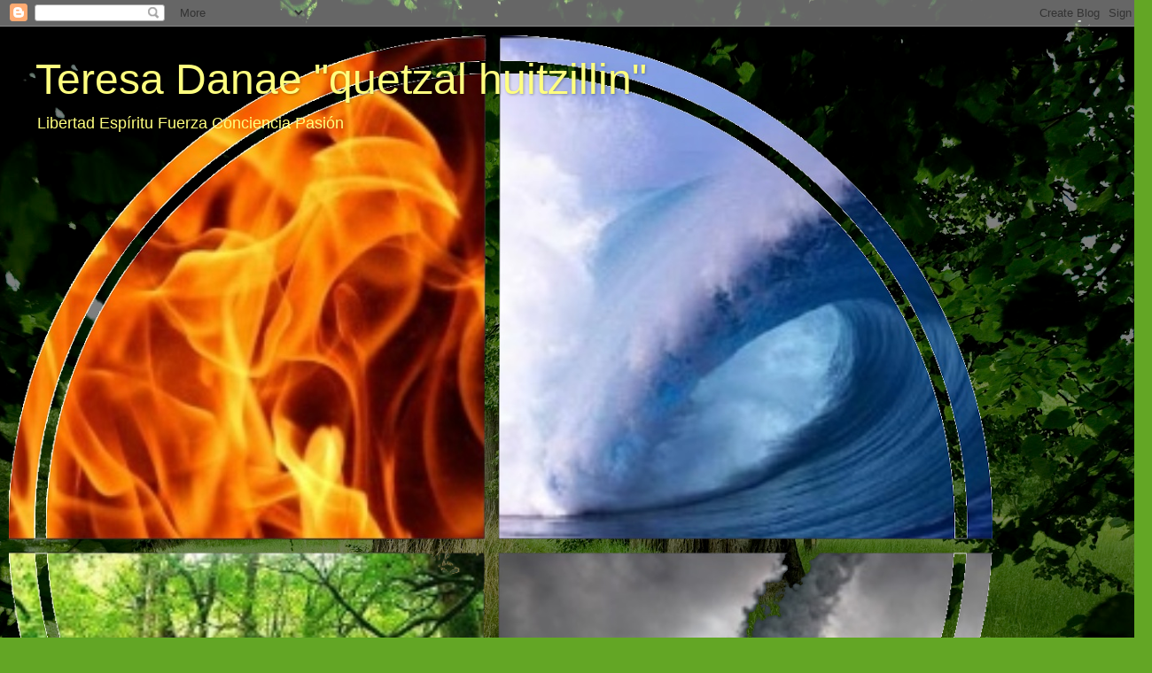

--- FILE ---
content_type: text/html; charset=UTF-8
request_url: https://www.teresadanae.com/2013/
body_size: 18431
content:
<!DOCTYPE html>
<html class='v2' dir='ltr' xmlns='http://www.w3.org/1999/xhtml' xmlns:b='http://www.google.com/2005/gml/b' xmlns:data='http://www.google.com/2005/gml/data' xmlns:expr='http://www.google.com/2005/gml/expr'><script type='text/javascript'>

  var _gaq = _gaq || [];
  _gaq.push(['_setAccount', 'UA-19912839-1']);
  _gaq.push(['_trackPageview']);

  (function() {
    var ga = document.createElement('script'); ga.type = 'text/javascript'; ga.async = true;
    ga.src = ('https:' == document.location.protocol ? 'https://ssl' : 'http://www') + '.google-analytics.com/ga.js';
    var s = document.getElementsByTagName('script')[0]; s.parentNode.insertBefore(ga, s);
  })();

</script>
<head>
<link href='https://www.blogger.com/static/v1/widgets/335934321-css_bundle_v2.css' rel='stylesheet' type='text/css'/>
<meta content='IE=EmulateIE7' http-equiv='X-UA-Compatible'/>
<meta content='width=1100' name='viewport'/>
<meta content='text/html; charset=UTF-8' http-equiv='Content-Type'/>
<meta content='blogger' name='generator'/>
<link href='https://www.teresadanae.com/favicon.ico' rel='icon' type='image/x-icon'/>
<link href='https://www.teresadanae.com/2013/' rel='canonical'/>
<link rel="alternate" type="application/atom+xml" title="Teresa Danae &quot;quetzal huitzillin&quot; - Atom" href="https://www.teresadanae.com/feeds/posts/default" />
<link rel="alternate" type="application/rss+xml" title="Teresa Danae &quot;quetzal huitzillin&quot; - RSS" href="https://www.teresadanae.com/feeds/posts/default?alt=rss" />
<link rel="service.post" type="application/atom+xml" title="Teresa Danae &quot;quetzal huitzillin&quot; - Atom" href="https://www.blogger.com/feeds/1909363917275324292/posts/default" />
<!--Can't find substitution for tag [blog.ieCssRetrofitLinks]-->
<meta content='medium,teresa danae,guias espirituales,chamanismo,wicca,bruja,angeles,espiritus,carlos castaneda,sanacion,vidente,terapias,psiquica,chaman,magia,' name='description'/>
<meta content='https://www.teresadanae.com/2013/' property='og:url'/>
<meta content='Teresa Danae &quot;quetzal huitzillin&quot;' property='og:title'/>
<meta content='medium,teresa danae,guias espirituales,chamanismo,wicca,bruja,angeles,espiritus,carlos castaneda,sanacion,vidente,terapias,psiquica,chaman,magia,' property='og:description'/>
<title>Teresa Danae "quetzal huitzillin": 2013</title>
<style id='page-skin-1' type='text/css'><!--
/*-----------------------------------------------
Blogger Template Style
Name:     Picture Window
Designer: Blogger
URL:      www.blogger.com
----------------------------------------------- */
/* Content
----------------------------------------------- */
body {
font: normal normal 15px Verdana, Geneva, sans-serif;;
color: #00ff00;
background: #63a625 url(//themes.googleusercontent.com/image?id=1M-C2rHwLzLDZGoh3qbWZ6sde9R5UC4jZcYt-QoyO1RyATwD6rQGlARx_UmuMWy_AlUTn) repeat fixed top center /* Credit: Nikada (http://www.istockphoto.com/googleimages.php?id=6072320&platform=blogger) */;
}
html body .region-inner {
min-width: 0;
max-width: 100%;
width: auto;
}
.content-outer {
font-size: 90%;
}
a:link {
text-decoration:none;
color: #ffff00;
}
a:visited {
text-decoration:none;
color: #ffff00;
}
a:hover {
text-decoration:underline;
color: #00ff00;
}
.content-outer {
background: transparent url(//www.blogblog.com/1kt/transparent/black50.png) repeat scroll top left;
-moz-border-radius: 0;
-webkit-border-radius: 0;
-goog-ms-border-radius: 0;
border-radius: 0;
-moz-box-shadow: 0 0 3px rgba(0, 0, 0, .15);
-webkit-box-shadow: 0 0 3px rgba(0, 0, 0, .15);
-goog-ms-box-shadow: 0 0 3px rgba(0, 0, 0, .15);
box-shadow: 0 0 3px rgba(0, 0, 0, .15);
margin: 0 auto;
}
.content-inner {
padding: 10px;
}
/* Header
----------------------------------------------- */
.header-outer {
background: transparent none repeat-x scroll top left;
_background-image: none;
color: #ffff7f;
-moz-border-radius: 0;
-webkit-border-radius: 0;
-goog-ms-border-radius: 0;
border-radius: 0;
}
.Header img, .Header #header-inner {
-moz-border-radius: 0;
-webkit-border-radius: 0;
-goog-ms-border-radius: 0;
border-radius: 0;
}
.header-inner .Header .titlewrapper,
.header-inner .Header .descriptionwrapper {
padding-left: 30px;
padding-right: 30px;
}
.Header h1 {
font: normal normal 48px Verdana, Geneva, sans-serif;;
text-shadow: 1px 1px 3px rgba(0, 0, 0, 0.3);
}
.Header h1 a {
color: #ffff7f;
}
.Header .description {
font-size: 130%;
}
/* Tabs
----------------------------------------------- */
.tabs-inner {
margin: .5em 15px 1em;
padding: 0;
}
.tabs-inner .section {
margin: 0;
}
.tabs-inner .widget ul {
padding: 0;
background: #000000 none repeat scroll bottom;
-moz-border-radius: 0;
-webkit-border-radius: 0;
-goog-ms-border-radius: 0;
border-radius: 0;
}
.tabs-inner .widget li {
border: none;
}
.tabs-inner .widget li a {
display: inline-block;
padding: .5em 1em;
margin-right: 0;
color: #ff9900;
font: normal normal 15px Verdana, Geneva, sans-serif;;
-moz-border-radius: 0 0 0 0;
-webkit-border-top-left-radius: 0;
-webkit-border-top-right-radius: 0;
-goog-ms-border-radius: 0 0 0 0;
border-radius: 0 0 0 0;
background: transparent none no-repeat scroll top left;
border-right: 1px solid #000000;
}
.tabs-inner .widget li:first-child a {
padding-left: 1.25em;
-moz-border-radius-topleft: 0;
-moz-border-radius-bottomleft: 0;
-webkit-border-top-left-radius: 0;
-webkit-border-bottom-left-radius: 0;
-goog-ms-border-top-left-radius: 0;
-goog-ms-border-bottom-left-radius: 0;
border-top-left-radius: 0;
border-bottom-left-radius: 0;
}
.tabs-inner .widget li.selected a,
.tabs-inner .widget li a:hover {
position: relative;
z-index: 1;
background: #00ff00 none repeat scroll bottom;
color: #f3f3f3;
-moz-box-shadow: 0 0 0 rgba(0, 0, 0, .15);
-webkit-box-shadow: 0 0 0 rgba(0, 0, 0, .15);
-goog-ms-box-shadow: 0 0 0 rgba(0, 0, 0, .15);
box-shadow: 0 0 0 rgba(0, 0, 0, .15);
}
/* Headings
----------------------------------------------- */
h2 {
font: normal normal 18px Georgia, Utopia, 'Palatino Linotype', Palatino, serif;
text-transform: none;
color: #ffffff;
margin: .5em 0;
}
/* Main
----------------------------------------------- */
.main-outer {
background: transparent none repeat scroll top center;
-moz-border-radius: 0 0 0 0;
-webkit-border-top-left-radius: 0;
-webkit-border-top-right-radius: 0;
-webkit-border-bottom-left-radius: 0;
-webkit-border-bottom-right-radius: 0;
-goog-ms-border-radius: 0 0 0 0;
border-radius: 0 0 0 0;
-moz-box-shadow: 0 0 0 rgba(0, 0, 0, .15);
-webkit-box-shadow: 0 0 0 rgba(0, 0, 0, .15);
-goog-ms-box-shadow: 0 0 0 rgba(0, 0, 0, .15);
box-shadow: 0 0 0 rgba(0, 0, 0, .15);
}
.main-inner {
padding: 15px 20px 20px;
}
.main-inner .column-center-inner {
padding: 0 0;
}
.main-inner .column-left-inner {
padding-left: 0;
}
.main-inner .column-right-inner {
padding-right: 0;
}
/* Posts
----------------------------------------------- */
h3.post-title {
margin: 0;
font: normal normal 18px Georgia, Utopia, 'Palatino Linotype', Palatino, serif;
}
.comments h4 {
margin: 1em 0 0;
font: normal normal 18px Georgia, Utopia, 'Palatino Linotype', Palatino, serif;
}
.date-header span {
color: #00ff00;
}
.post-outer {
background-color: transparent;
border: solid 1px transparent;
-moz-border-radius: 0;
-webkit-border-radius: 0;
border-radius: 0;
-goog-ms-border-radius: 0;
padding: 15px 20px;
margin: 0 -20px 20px;
}
.post-body {
line-height: 1.4;
font-size: 110%;
position: relative;
}
.post-header {
margin: 0 0 1.5em;
color: #959595;
line-height: 1.6;
}
.post-footer {
margin: .5em 0 0;
color: #959595;
line-height: 1.6;
}
#blog-pager {
font-size: 140%
}
#comments .comment-author {
padding-top: 1.5em;
border-top: dashed 1px #ccc;
border-top: dashed 1px rgba(128, 128, 128, .5);
background-position: 0 1.5em;
}
#comments .comment-author:first-child {
padding-top: 0;
border-top: none;
}
.avatar-image-container {
margin: .2em 0 0;
}
/* Comments
----------------------------------------------- */
.comments .comments-content .icon.blog-author {
background-repeat: no-repeat;
background-image: url([data-uri]);
}
.comments .comments-content .loadmore a {
border-top: 1px solid #00ff00;
border-bottom: 1px solid #00ff00;
}
.comments .continue {
border-top: 2px solid #00ff00;
}
/* Widgets
----------------------------------------------- */
.widget ul, .widget #ArchiveList ul.flat {
padding: 0;
list-style: none;
}
.widget ul li, .widget #ArchiveList ul.flat li {
border-top: dashed 1px #ccc;
border-top: dashed 1px rgba(128, 128, 128, .5);
}
.widget ul li:first-child, .widget #ArchiveList ul.flat li:first-child {
border-top: none;
}
.widget .post-body ul {
list-style: disc;
}
.widget .post-body ul li {
border: none;
}
/* Footer
----------------------------------------------- */
.footer-outer {
color:#00ff00;
background: transparent none repeat scroll top center;
-moz-border-radius: 0 0 0 0;
-webkit-border-top-left-radius: 0;
-webkit-border-top-right-radius: 0;
-webkit-border-bottom-left-radius: 0;
-webkit-border-bottom-right-radius: 0;
-goog-ms-border-radius: 0 0 0 0;
border-radius: 0 0 0 0;
-moz-box-shadow: 0 0 0 rgba(0, 0, 0, .15);
-webkit-box-shadow: 0 0 0 rgba(0, 0, 0, .15);
-goog-ms-box-shadow: 0 0 0 rgba(0, 0, 0, .15);
box-shadow: 0 0 0 rgba(0, 0, 0, .15);
}
.footer-inner {
padding: 10px 20px 20px;
}
.footer-outer a {
color: #ffff00;
}
.footer-outer a:visited {
color: #ffff00;
}
.footer-outer a:hover {
color: #00ff00;
}
.footer-outer .widget h2 {
color: #ffffff;
}
/* Mobile
----------------------------------------------- */
html body.mobile {
height: auto;
}
html body.mobile {
min-height: 480px;
background-size: 100% auto;
}
.mobile .body-fauxcolumn-outer {
background: transparent none repeat scroll top left;
}
html .mobile .mobile-date-outer, html .mobile .blog-pager {
border-bottom: none;
background: transparent none repeat scroll top center;
margin-bottom: 10px;
}
.mobile .date-outer {
background: transparent none repeat scroll top center;
}
.mobile .header-outer, .mobile .main-outer,
.mobile .post-outer, .mobile .footer-outer {
-moz-border-radius: 0;
-webkit-border-radius: 0;
-goog-ms-border-radius: 0;
border-radius: 0;
}
.mobile .content-outer,
.mobile .main-outer,
.mobile .post-outer {
background: inherit;
border: none;
}
.mobile .content-outer {
font-size: 100%;
}
.mobile-link-button {
background-color: #ffff00;
}
.mobile-link-button a:link, .mobile-link-button a:visited {
color: transparent;
}
.mobile-index-contents {
color: #00ff00;
}
.mobile .tabs-inner .PageList .widget-content {
background: #00ff00 none repeat scroll bottom;
color: #f3f3f3;
}
.mobile .tabs-inner .PageList .widget-content .pagelist-arrow {
border-left: 1px solid #000000;
}

--></style>
<style id='template-skin-1' type='text/css'><!--
body {
min-width: 1300px;
}
.content-outer, .content-fauxcolumn-outer, .region-inner {
min-width: 1300px;
max-width: 1300px;
_width: 1300px;
}
.main-inner .columns {
padding-left: 200px;
padding-right: 180px;
}
.main-inner .fauxcolumn-center-outer {
left: 200px;
right: 180px;
/* IE6 does not respect left and right together */
_width: expression(this.parentNode.offsetWidth -
parseInt("200px") -
parseInt("180px") + 'px');
}
.main-inner .fauxcolumn-left-outer {
width: 200px;
}
.main-inner .fauxcolumn-right-outer {
width: 180px;
}
.main-inner .column-left-outer {
width: 200px;
right: 100%;
margin-left: -200px;
}
.main-inner .column-right-outer {
width: 180px;
margin-right: -180px;
}
#layout {
min-width: 0;
}
#layout .content-outer {
min-width: 0;
width: 800px;
}
#layout .region-inner {
min-width: 0;
width: auto;
}
--></style>
<link href='https://www.blogger.com/dyn-css/authorization.css?targetBlogID=1909363917275324292&amp;zx=910b2ed8-3a46-4de7-b71d-4d5d2b8f94bf' media='none' onload='if(media!=&#39;all&#39;)media=&#39;all&#39;' rel='stylesheet'/><noscript><link href='https://www.blogger.com/dyn-css/authorization.css?targetBlogID=1909363917275324292&amp;zx=910b2ed8-3a46-4de7-b71d-4d5d2b8f94bf' rel='stylesheet'/></noscript>
<meta name='google-adsense-platform-account' content='ca-host-pub-1556223355139109'/>
<meta name='google-adsense-platform-domain' content='blogspot.com'/>

</head>
<body class='loading variant-screen'>
<div class='navbar section' id='navbar'><div class='widget Navbar' data-version='1' id='Navbar1'><script type="text/javascript">
    function setAttributeOnload(object, attribute, val) {
      if(window.addEventListener) {
        window.addEventListener('load',
          function(){ object[attribute] = val; }, false);
      } else {
        window.attachEvent('onload', function(){ object[attribute] = val; });
      }
    }
  </script>
<div id="navbar-iframe-container"></div>
<script type="text/javascript" src="https://apis.google.com/js/platform.js"></script>
<script type="text/javascript">
      gapi.load("gapi.iframes:gapi.iframes.style.bubble", function() {
        if (gapi.iframes && gapi.iframes.getContext) {
          gapi.iframes.getContext().openChild({
              url: 'https://www.blogger.com/navbar/1909363917275324292?origin\x3dhttps://www.teresadanae.com',
              where: document.getElementById("navbar-iframe-container"),
              id: "navbar-iframe"
          });
        }
      });
    </script><script type="text/javascript">
(function() {
var script = document.createElement('script');
script.type = 'text/javascript';
script.src = '//pagead2.googlesyndication.com/pagead/js/google_top_exp.js';
var head = document.getElementsByTagName('head')[0];
if (head) {
head.appendChild(script);
}})();
</script>
</div></div>
<div class='body-fauxcolumns'>
<div class='fauxcolumn-outer body-fauxcolumn-outer'>
<div class='cap-top'>
<div class='cap-left'></div>
<div class='cap-right'></div>
</div>
<div class='fauxborder-left'>
<div class='fauxborder-right'></div>
<div class='fauxcolumn-inner'>
</div>
</div>
<div class='cap-bottom'>
<div class='cap-left'></div>
<div class='cap-right'></div>
</div>
</div>
</div>
<div class='content'>
<div class='content-fauxcolumns'>
<div class='fauxcolumn-outer content-fauxcolumn-outer'>
<div class='cap-top'>
<div class='cap-left'></div>
<div class='cap-right'></div>
</div>
<div class='fauxborder-left'>
<div class='fauxborder-right'></div>
<div class='fauxcolumn-inner'>
</div>
</div>
<div class='cap-bottom'>
<div class='cap-left'></div>
<div class='cap-right'></div>
</div>
</div>
</div>
<div class='content-outer'>
<div class='content-cap-top cap-top'>
<div class='cap-left'></div>
<div class='cap-right'></div>
</div>
<div class='fauxborder-left content-fauxborder-left'>
<div class='fauxborder-right content-fauxborder-right'></div>
<div class='content-inner'>
<header>
<div class='header-outer'>
<div class='header-cap-top cap-top'>
<div class='cap-left'></div>
<div class='cap-right'></div>
</div>
<div class='fauxborder-left header-fauxborder-left'>
<div class='fauxborder-right header-fauxborder-right'></div>
<div class='region-inner header-inner'>
<div class='header section' id='header'><div class='widget Header' data-version='1' id='Header1'>
<div id='header-inner' style='background-image: url("https://blogger.googleusercontent.com/img/b/R29vZ2xl/AVvXsEhWOJ2vqfDsVNdUDzCiiazkaNFWXrnutlx9A2KIZD4pXa-TE5a6hr0DduZRWcChQXJchr3g3ExKYDpHALsUG21PRolJRek6BOThPBr1TEUwI6189PnB2_eZg5qcnDATVYAX3RoLPXEOHq8/s1110/4+elementos+1200+tra+completo+.png"); background-position: left; min-height: 1110px; _height: 1110px; background-repeat: no-repeat; '>
<div class='titlewrapper' style='background: transparent'>
<h1 class='title' style='background: transparent; border-width: 0px'>
<a href='https://www.teresadanae.com/'>
Teresa Danae "quetzal huitzillin"
</a>
</h1>
</div>
<div class='descriptionwrapper'>
<p class='description'><span>Libertad  Espíritu Fuerza  Conciencia  Pasión</span></p>
</div>
</div>
</div></div>
</div>
</div>
<div class='header-cap-bottom cap-bottom'>
<div class='cap-left'></div>
<div class='cap-right'></div>
</div>
</div>
</header>
<div class='tabs-outer'>
<div class='tabs-cap-top cap-top'>
<div class='cap-left'></div>
<div class='cap-right'></div>
</div>
<div class='fauxborder-left tabs-fauxborder-left'>
<div class='fauxborder-right tabs-fauxborder-right'></div>
<div class='region-inner tabs-inner'>
<div class='tabs section' id='crosscol'><div class='widget Text' data-version='1' id='Text1'>
<h2 class='title'>Saludos Guerrer@s!!!</h2>
<div class='widget-content'>
<span style="color: rgb(255, 102, 0); font-weight: bold;">                               <span style="color: rgb(255, 255, 0);">SALUDOS GUERRER@S</span><br /><br /><span style="color: rgb(255, 255, 0);">El camino es solitario, pero en la busqueda de nuestra libertad siempre hay un momento para compartir. </span></span><span style="color: rgb(255, 255, 0); font-weight: bold;">Puede ser un largo trecho el que recorramos juntos o tan solo el tiempo de leer estas lineas. Con lo que sea, que el Espíritu te traiga siempre la fuerza y el poder necesarios para conseguir tu intento.</span><br /><br />
</div>
<div class='clear'></div>
</div></div>
<div class='tabs no-items section' id='crosscol-overflow'></div>
</div>
</div>
<div class='tabs-cap-bottom cap-bottom'>
<div class='cap-left'></div>
<div class='cap-right'></div>
</div>
</div>
<div class='main-outer'>
<div class='main-cap-top cap-top'>
<div class='cap-left'></div>
<div class='cap-right'></div>
</div>
<div class='fauxborder-left main-fauxborder-left'>
<div class='fauxborder-right main-fauxborder-right'></div>
<div class='region-inner main-inner'>
<div class='columns fauxcolumns'>
<div class='fauxcolumn-outer fauxcolumn-center-outer'>
<div class='cap-top'>
<div class='cap-left'></div>
<div class='cap-right'></div>
</div>
<div class='fauxborder-left'>
<div class='fauxborder-right'></div>
<div class='fauxcolumn-inner'>
</div>
</div>
<div class='cap-bottom'>
<div class='cap-left'></div>
<div class='cap-right'></div>
</div>
</div>
<div class='fauxcolumn-outer fauxcolumn-left-outer'>
<div class='cap-top'>
<div class='cap-left'></div>
<div class='cap-right'></div>
</div>
<div class='fauxborder-left'>
<div class='fauxborder-right'></div>
<div class='fauxcolumn-inner'>
</div>
</div>
<div class='cap-bottom'>
<div class='cap-left'></div>
<div class='cap-right'></div>
</div>
</div>
<div class='fauxcolumn-outer fauxcolumn-right-outer'>
<div class='cap-top'>
<div class='cap-left'></div>
<div class='cap-right'></div>
</div>
<div class='fauxborder-left'>
<div class='fauxborder-right'></div>
<div class='fauxcolumn-inner'>
</div>
</div>
<div class='cap-bottom'>
<div class='cap-left'></div>
<div class='cap-right'></div>
</div>
</div>
<!-- corrects IE6 width calculation -->
<div class='columns-inner'>
<div class='column-center-outer'>
<div class='column-center-inner'>
<div class='main section' id='main'><div class='widget Blog' data-version='1' id='Blog1'>
<div class='blog-posts hfeed'>

          <div class="date-outer">
        

          <div class="date-posts">
        
<div class='post-outer'>
<div class='post hentry'>
<a name='2362825304634652875'></a>
<h3 class='post-title entry-title'>
<a href='https://www.teresadanae.com/2013/11/dias-de-todos-los-santos-samhain-dias.html'>DÍA DE TODOS TODOS LOS SANTOS, SAMHAIN, DÍA DE DIFUNTOS</a>
</h3>
<div class='post-header'>
<div class='post-header-line-1'></div>
</div>
<div class='post-body entry-content'>
<div class="separator" style="clear: both; text-align: center;">
<a href="https://blogger.googleusercontent.com/img/b/R29vZ2xl/AVvXsEjDqyj78q_nAuWzNC-JNvhU76d9sv7tBG8nt0xIRodlkLFh_jsCPIQyFUHKpg7UDSUqheyb5V4aiblEkAxhqm0zr9JAdBI8T_04zOf5I7_MrbNOnYqFJ7mKLdwIf0tAj7rD7u2J-M3-jH0/s1600/spirit-world+portal+teresadanae.jpg" imageanchor="1" style="margin-left: 1em; margin-right: 1em;"><img border="0" height="640" src="https://blogger.googleusercontent.com/img/b/R29vZ2xl/AVvXsEjDqyj78q_nAuWzNC-JNvhU76d9sv7tBG8nt0xIRodlkLFh_jsCPIQyFUHKpg7UDSUqheyb5V4aiblEkAxhqm0zr9JAdBI8T_04zOf5I7_MrbNOnYqFJ7mKLdwIf0tAj7rD7u2J-M3-jH0/s640/spirit-world+portal+teresadanae.jpg" width="503" /></a></div>
<br />
<br />
<br />
<br />
Estamos en Todos los Santos, Samhain, Halloween, Día de Difuntos,.. Hay muchas formas de nombrar unas fechas en las que nuestro mundo cotidiano se mezcla, une o conecta a otros muchos.<br />
<br />
<br />
En estos días especiales, espíritus, difuntos y seres me acompañan a todas horas. No quiero decir que no me pase cada día, sino que es como un gran día de fiesta multidimensional donde todos tienen el día libre. Cada uno tiene un pensamiento, temperamento, esencia o poder y aunque difícil de explicar en palabras, si tuviese que utilizar una para definirlo sería hermoso. Es hermoso sentir la vida en sus diferentes existencias, eso te hace valorar a personas con las que no solo tenemos proximidad sino también con aquellas que en algún momento hemos tenido una conexión.<br />
<br />
<br />
Es hermoso ver nuestra realidad desde otros ojos, no siempre físicos y no los propios, ya que seres de otros mundos se encuentran estos días caminando junto a nosotros.<br />
<br />
<br />
Es un buen momento para dejar atrás miedos, dudas o creencias implantadas que hemos dado por ciertas y sencillamente abrirnos a ese gran universo de vida que en días especiales permite no solo que los más sensibles sientan, sino que todos puedan hacerlo. Reza, medita, pasea, cualquier práctica que te haga desconectar de tu presente por unos instantes, te volverá sensible al entorno.<br />
<br />
<br />
Vigila tus sueños y tus pensamientos, ten presente que tus seres queridos o a quien hayas pedido ayuda intentará llegar a ti y comunicarse de una manera u otra.<br />
<br />
<br />
Buen momento así mismo para comprender si alguien o algo no es bueno para nosotros. Escucha, siente y una vez pasados estos días tan fuertes energéticamente estate atento a esa persona, lugar o situación que ha estado creándote malestar.<br />
<br />
<br />
El 31 de Octubre es una fecha de nuevos comienzos y durante los días siguientes tenemos una nueva comprensión de todo lo que nos rodea y vivimos. No os dejéis llevar por los miedos o emociones negativas, ya que es fácil que toda esa poderosa vibración os despierte vuestros temores más profundos. Ahora es momento de disfrutar, amar y sobre todo dejarnos amar.<br />
<br />
<br />
<span style="font-size: large;">Que tengáis unos hermosos días llenos de bendiciones y nuevas percepciones.</span><br />
<br />
<span style="font-size: large;">Teresa Danae</span>
<div style='clear: both;'></div>
</div>
<div class='post-footer'>
<div class='post-footer-line post-footer-line-1'><span class='post-author vcard'>
Publicado por
<span class='fn'>Teresa Danae</span>
</span>
<span class='post-timestamp'>
</span>
<span class='post-comment-link'>
</span>
<span class='post-icons'>
<span class='item-control blog-admin pid-192980828'>
<a href='https://www.blogger.com/post-edit.g?blogID=1909363917275324292&postID=2362825304634652875&from=pencil' title='Editar entrada'>
<img alt='' class='icon-action' height='18' src='https://resources.blogblog.com/img/icon18_edit_allbkg.gif' width='18'/>
</a>
</span>
</span>
<div class='post-share-buttons'>
<a class='goog-inline-block share-button sb-email' href='https://www.blogger.com/share-post.g?blogID=1909363917275324292&postID=2362825304634652875&target=email' target='_blank' title='Enviar por correo electrónico'><span class='share-button-link-text'>Enviar por correo electrónico</span></a><a class='goog-inline-block share-button sb-blog' href='https://www.blogger.com/share-post.g?blogID=1909363917275324292&postID=2362825304634652875&target=blog' onclick='window.open(this.href, "_blank", "height=270,width=475"); return false;' target='_blank' title='Escribe un blog'><span class='share-button-link-text'>Escribe un blog</span></a><a class='goog-inline-block share-button sb-twitter' href='https://www.blogger.com/share-post.g?blogID=1909363917275324292&postID=2362825304634652875&target=twitter' target='_blank' title='Compartir en X'><span class='share-button-link-text'>Compartir en X</span></a><a class='goog-inline-block share-button sb-facebook' href='https://www.blogger.com/share-post.g?blogID=1909363917275324292&postID=2362825304634652875&target=facebook' onclick='window.open(this.href, "_blank", "height=430,width=640"); return false;' target='_blank' title='Compartir con Facebook'><span class='share-button-link-text'>Compartir con Facebook</span></a><a class='goog-inline-block share-button sb-pinterest' href='https://www.blogger.com/share-post.g?blogID=1909363917275324292&postID=2362825304634652875&target=pinterest' target='_blank' title='Compartir en Pinterest'><span class='share-button-link-text'>Compartir en Pinterest</span></a>
</div>
</div>
<div class='post-footer-line post-footer-line-2'><span class='post-labels'>
Etiquetas:
<a href='https://www.teresadanae.com/search/label/conectar' rel='tag'>conectar</a>,
<a href='https://www.teresadanae.com/search/label/conexion' rel='tag'>conexion</a>,
<a href='https://www.teresadanae.com/search/label/difuntos' rel='tag'>difuntos</a>,
<a href='https://www.teresadanae.com/search/label/dimension' rel='tag'>dimension</a>,
<a href='https://www.teresadanae.com/search/label/espiritus' rel='tag'>espiritus</a>,
<a href='https://www.teresadanae.com/search/label/halloween' rel='tag'>halloween</a>,
<a href='https://www.teresadanae.com/search/label/magia' rel='tag'>magia</a>,
<a href='https://www.teresadanae.com/search/label/medium' rel='tag'>medium</a>,
<a href='https://www.teresadanae.com/search/label/muertos' rel='tag'>muertos</a>,
<a href='https://www.teresadanae.com/search/label/multidimensional' rel='tag'>multidimensional</a>,
<a href='https://www.teresadanae.com/search/label/mundos' rel='tag'>mundos</a>,
<a href='https://www.teresadanae.com/search/label/noviembre' rel='tag'>noviembre</a>,
<a href='https://www.teresadanae.com/search/label/octubre' rel='tag'>octubre</a>,
<a href='https://www.teresadanae.com/search/label/samhain' rel='tag'>samhain</a>,
<a href='https://www.teresadanae.com/search/label/seres' rel='tag'>seres</a>,
<a href='https://www.teresadanae.com/search/label/teresa%20danae' rel='tag'>teresa danae</a>,
<a href='https://www.teresadanae.com/search/label/universo' rel='tag'>universo</a>,
<a href='https://www.teresadanae.com/search/label/velos%20mundos' rel='tag'>velos mundos</a>,
<a href='https://www.teresadanae.com/search/label/vida' rel='tag'>vida</a>
</span>
</div>
<div class='post-footer-line post-footer-line-3'></div>
</div>
</div>
</div>

          </div></div>
        

          <div class="date-outer">
        

          <div class="date-posts">
        
<div class='post-outer'>
<div class='post hentry'>
<a name='2294873957676335926'></a>
<h3 class='post-title entry-title'>
<a href='https://www.teresadanae.com/2013/06/solsticio-de-verano-y-noche-de-san-juan.html'>SOLSTICIO DE VERANO Y NOCHE DE SAN JUAN </a>
</h3>
<div class='post-header'>
<div class='post-header-line-1'></div>
</div>
<div class='post-body entry-content'>
<div class="separator" style="clear: both; text-align: center;">
<a href="https://blogger.googleusercontent.com/img/b/R29vZ2xl/AVvXsEisU5IbJw0gUiMqS0fkYYWltffPiFJmj2b2KUWQBOoTFodw6ZoSQTj2un2eMc1eiA43H7rbxniI6MFxglxDjsIKWHjivKZYcbCTe-I30-jMPAi-swI2bnQDnNbzS9FrBExBK-RlKBPfRD0/s1600/foc+solsticio+s+juantd+blog.png" imageanchor="1" style="margin-left: 1em; margin-right: 1em;"><img border="0" src="https://blogger.googleusercontent.com/img/b/R29vZ2xl/AVvXsEisU5IbJw0gUiMqS0fkYYWltffPiFJmj2b2KUWQBOoTFodw6ZoSQTj2un2eMc1eiA43H7rbxniI6MFxglxDjsIKWHjivKZYcbCTe-I30-jMPAi-swI2bnQDnNbzS9FrBExBK-RlKBPfRD0/s1600/foc+solsticio+s+juantd+blog.png" /></a></div>
<div class="separator" style="clear: both; text-align: center;">
<br /></div>
<div class="separator" style="clear: both; text-align: center;">
<br /></div>
<div class="separator" style="clear: both; text-align: center;">
<br /></div>
<div class="separator" style="clear: both; text-align: center;">
<b><span style="color: #b6d7a8; font-family: Trebuchet MS, sans-serif;">Que brille la casa con luz indecisa junto</span></b></div>
<div class="separator" style="clear: both; text-align: center;">
<b><span style="color: #b6d7a8; font-family: Trebuchet MS, sans-serif;"><br /></span></b></div>
<div class="separator" style="clear: both; text-align: center;">
<b><span style="color: #b6d7a8; font-family: Trebuchet MS, sans-serif;">a la lumbre medio apagada.</span></b></div>
<div class="separator" style="clear: both; text-align: center;">
<b><span style="color: #b6d7a8; font-family: Trebuchet MS, sans-serif;"><br /></span></b></div>
<div class="separator" style="clear: both; text-align: center;">
<b><span style="color: #b6d7a8; font-family: Trebuchet MS, sans-serif;">Cada duende y espíritu encantado</span></b></div>
<div class="separator" style="clear: both; text-align: center;">
<b><span style="color: #b6d7a8; font-family: Trebuchet MS, sans-serif;"><br /></span></b></div>
<div class="separator" style="clear: both; text-align: center;">
<b><span style="color: #b6d7a8; font-family: Trebuchet MS, sans-serif;">salte tan ligero como ave sobre zarzal.</span></b></div>
<div class="separator" style="clear: both; text-align: center;">
<b><span style="color: #b6d7a8; font-family: Trebuchet MS, sans-serif;"><br /></span></b></div>
<div class="separator" style="clear: both; text-align: center;">
<b><span style="color: #b6d7a8; font-family: Trebuchet MS, sans-serif;">Y siguiéndome después</span></b></div>
<div class="separator" style="clear: both; text-align: center;">
<b><span style="color: #b6d7a8; font-family: Trebuchet MS, sans-serif;"><br /></span></b></div>
<div class="separator" style="clear: both; text-align: center;">
<b><span style="color: #b6d7a8; font-family: Trebuchet MS, sans-serif;">canten y dancen alegremente.</span></b></div>
<div class="separator" style="clear: both; text-align: center;">
<b><span style="color: #b6d7a8; font-family: Trebuchet MS, sans-serif;"><br /></span></b></div>
<div class="separator" style="clear: both; text-align: center;">
<b><span style="color: #b6d7a8; font-family: Trebuchet MS, sans-serif;">&nbsp; &nbsp; &nbsp; &nbsp; &nbsp; &nbsp; &nbsp; &nbsp; &nbsp; &nbsp; &nbsp; &nbsp; &nbsp; &nbsp; &nbsp; &nbsp; &nbsp; &nbsp; &nbsp; &nbsp; &nbsp; &nbsp; &nbsp; &nbsp; &nbsp; &nbsp; &nbsp; &nbsp; &nbsp; &nbsp; &nbsp; &nbsp; &nbsp; &nbsp; &nbsp; &nbsp; &nbsp; &nbsp; &nbsp; &nbsp; &nbsp; &nbsp; &nbsp; &nbsp; &nbsp; &nbsp; &nbsp; &nbsp; &nbsp;&nbsp;</span></b></div>
<div class="separator" style="clear: both; text-align: center;">
<b><span style="color: #b6d7a8; font-family: Trebuchet MS, sans-serif;">&nbsp;El Sueño de una Noche de Verano</span></b></div>
<div class="separator" style="clear: both; text-align: center;">
<b><span style="color: #b6d7a8; font-family: Trebuchet MS, sans-serif;"><br /></span></b></div>
<div class="separator" style="clear: both; text-align: center;">
<b><span style="color: #b6d7a8; font-family: Trebuchet MS, sans-serif;">&nbsp;William Shakespeare</span></b></div>
<div style="text-align: center;">
<br /></div>
<div style="text-align: center;">
<br /></div>
<br />
<br />
El  solsticio de verano también llamado Litha, Coamhain, Midsummer, Alban Hervin, Ligo,Jani, Midsommar, Ivan Kupala Day o Día de Ivanov, Juhannus, Alban Hefin, Gŵyl Ganol yr Haf, Jaanipäev, Noche de San Juan.<br />
<br />
<br />
El solsticio de verano se celebra en el hemisferio Norte entre el 19  y 23 Junio, en muchas publicaciones veremos al fecha del 21 y la del 23 la encontraremos como la celebración de la Noche de San Juan.  En el hemisferio Sur corresponde al 21 de Diciembre.<br />
<br />
<br />
Es uno de los Sabbats más conocidos de la rueda del año,  el sabbat más festivo de todos, una celebración de pasión y éxito, en el que regocijarnos en la abundancia, la luz y el calor. Una de las noches más mágicas y poderosas, ideal para peticiones de riqueza monetaria y conversar con los espíritus del bosque. El día perfecto para recoger las hierbas aún húmedas de rocío que utilizaremos mas adelante en nuestros ritos aportándoles así toda la fuerza y el poder del solsticio.<br />
<br />
<br />
El día más largo del año, la noche más corta. Cuando el sol está en su momento más brillante y alto, se abren las puertas a otras dimensiones.<br />
<br />
<br />
Noche de brujas en la que se honra al Rey Sol,  invocándole para hacer huir la oscuridad y atraer la fertilidad a la tierra y a nuestras vidas.<br />
<br />
<br />
Se cree que en la noche de este solsticio, las puertas entre este mundo y el del país de las hadas están abiertas y se mezclan con los seres humanos, divirtiéndose en la hogueras, bailando en los círculos  y gastando bromas inocentes a menos que se las ofenda. Las ninfas recorren los parajes haciendo surgir las flores y los duendes y demás espíritus bailan bajo la luz de la Luna. Más dice la leyenda que el humano que se una a la danza se verá obligado a bailar con ellos por siempre.<br />
<br />
<br />
El 23 de Junio se celebra el matrimonio de Júpiter y Juno, cuya unión y fecundidad están simbolizadas por el roble. Este día es celebrado por los romanos como el dia de Servio Tulio, nacido del fuego y amado por la diosa Fortuna. Los hijos nacidos de estas fiestas son considerados protegidos de la diosa<br />
<br />
<br />
El 24 de Junio es el día de Jano, Señor de los Solsticios, Dios del inicio, y del final de las cosas. Jano tenía en roma un templo con una puerta hacia el este, y la otra hacia el oeste, y en el santuario interior, Jano miraba hacia los puntos ascendentes y descendentes del sol, lo que hace de él una divinidad ambivalente, un Dios que mira tanto hacia el pasado como hacia el futuro. Este Solsticio es llamado también puerta de los hombres, la noche en que los hombres pueden convertirse en Dioses.<br />
<br />
<br />
Toda apertura energética tiene un proceso, no es como abrir y cerrar la puerta de casa, ello permite que podamos realizar la celebración tanto unos días antes como más tarde. Hay que tener en cuenta que nos regimos  por el calendario Gregoriano y debido al cambio en los calendarios( hay años bisiestos) tampoco coinciden con exactitud las fechas, por lo que nada asegura que el año que nos corresponde el día 21 de junio sea exactamente 21 de junio.<br />
<br />
<br />
La festividad como celebración cristiana recibe el nombre por el nacimiento de San Juan Bautista. En el Evangelio de San Lucas encontramos que María, en los días siguientes a la Anunciación, fue a visitar a su prima Isabel cuando ésta se hallaba en el sexto mes de embarazo. Por lo que se fija el nacimiento de San Juan  Bautista en el octavo mes de las candelas de junio, seis meses antes del nacimiento de Cristo. Lo peculiar es que los demás santos son celebrados en la fecha de su fallecimiento, San Juan es el único al que se considera por su nacimiento.<br />
<br />
<br />
En el mismo evangelio de San Lucas, se explica que el sacerdote Zacarías padre de San Juan, había perdido la voz al dudar del embarazo de su mujer Isabel ya que ella era estéril y además le había pasado la edad de tener hijos, los dos eran viejos. Al nacer su hijo recuperó  la voz tal y como se lo había predicho el ángel Gabriel. Zacarías encendió hogueras para anunciar a parientes y amigos la noticia, lo celebro con fuego. En palabras de San Agustín: La Iglesia celebra la fiesta de los santos en el día de su muerte, pero en el caso de San Juan Bautista, hace una excepción y le conmemora el día de su nacimiento, porque fue santificado en el vientre de su madre y vino al mundo sin culpa.<br />
<br />
<br />
En la tradición Celta, la  Diosa está avanzada en su embarazo, alegre y  enamorada esperando el nacimiento de su hijo y el Dios Sol esta en toda su gloria y poder. Es  una festividad de Fertilidad y Pasión, en la que no solo son bendecidos los hombres, sino también las cosechas y los animales. Es un momento de logro, de consecución de objetivos.<br />
<br />
<br />
La práctica de mantenerse toda la noche en vela y encender hogueras es para que la fuerza del Sol no decaiga y así la futura cosecha crezca y madure.<br />
<br />
<br />
En toda España se celebran verbenas con la familia y los amigos, en un ambiente de alegría donde la tradición y la magia van de la mano. Se come la tradicional coca, se brinda con cava y se queman los trastos viejos en las hogueras.Los niños y los no tan niños tiran petardos y encienden bengalas que dibujan en la noche con sus estrellitas al consumirse. Noche de música,baile,risas,purificación y peticiones.<br />
<br />
<br />
En el País Vasco las hogueras se hacen en las playas y si os acercáis al bosque os podréis encontrar con  Basajaun( genio guardian de la naturaleza) y su compañera Basandere.<br />
<br />
<br />
Los campesinos rusos creían que durante  Ivan Kupala noche, la noche más corta del año, no deben dormir, porque todos los espíritus malignos reviven &#8211; brujas, hombres lobo, sirenas, serpientes, hechiceros, brownies (duende ),tritones y leshys( espíritu masculino protector de los animales y pájaros del bosque).<br />
<br />
<br />
Los griegos le dedicaban esta fiesta al Dios Apolo encendiendo grandes hogueras de carácter purificador.<br />
<br />
<br />
Los romanos honraban esta noche a Minerva y su costumbre era saltar tres veces sobre las llamas.<br />
<br />
<br />
Los Incas de Perú celebraban el 24 de junio el Inti-Raymi o fiesta del sol  en Sacsahuamán, muy  cerca de Cuzco. En el momento de la salida del Astro Rey el inca eleva los brazos y exclama:<br />
<br />
<span style="color: lime;"><b><br /></b></span>
<br />
<div style="text-align: justify;">
<b><span style="color: lime;">&nbsp; &nbsp; &nbsp; &nbsp; &nbsp; &nbsp; &nbsp; &nbsp; &nbsp; &nbsp; &nbsp; &nbsp; &nbsp; &nbsp; &nbsp; &nbsp; &nbsp; &nbsp; &nbsp; &nbsp; &nbsp; &nbsp; </span><span style="color: #93c47d;">&nbsp; &nbsp;</span><span style="color: #d9ead3;">&nbsp;</span><span style="color: #b6d7a8; font-family: Trebuchet MS, sans-serif;">&nbsp;&#161;OH,  MI SOL! &#161;OH, MI SOL!</span></b></div>
<div style="text-align: justify;">
<b><span style="color: #b6d7a8; font-family: Trebuchet MS, sans-serif;"><br /></span></b></div>
<div style="text-align: justify;">
<b><span style="color: #b6d7a8; font-family: Trebuchet MS, sans-serif;"><br /></span></b></div>
<div style="text-align: justify;">
<b><span style="color: #b6d7a8; font-family: Trebuchet MS, sans-serif;">&nbsp; &nbsp; &nbsp; &nbsp; &nbsp; &nbsp; &nbsp; &nbsp; &nbsp; &nbsp; &nbsp; &nbsp; &nbsp; &nbsp; &nbsp; &nbsp; &nbsp; &nbsp; &nbsp; &nbsp; &nbsp; &nbsp; &nbsp; &nbsp; &nbsp; &nbsp; ENVÍANOS&nbsp;TU CALOR</span></b></div>
<div style="text-align: justify;">
<b><span style="color: #b6d7a8; font-family: Trebuchet MS, sans-serif;"><br /></span></b></div>
<div style="text-align: justify;">
<b><span style="color: #b6d7a8; font-family: Trebuchet MS, sans-serif;"><br /></span></b></div>
<div style="text-align: justify;">
<b><span style="color: #b6d7a8; font-family: Trebuchet MS, sans-serif;">&nbsp; &nbsp; &nbsp; &nbsp; &nbsp; &nbsp; &nbsp; &nbsp; &nbsp; &nbsp; &nbsp; &nbsp; &nbsp; &nbsp; &nbsp; &nbsp; &nbsp; &nbsp; &nbsp; &nbsp; &nbsp; &nbsp; &nbsp; &nbsp;QUE EL&nbsp;FRÍO&nbsp;DESAPAREZCA</span></b></div>
<div style="text-align: justify;">
<b><span style="color: #b6d7a8; font-family: Trebuchet MS, sans-serif;"><br /></span></b></div>
<div style="text-align: justify;">
</div>
<div style="text-align: justify;">
<b><span style="color: #b6d7a8; font-family: Trebuchet MS, sans-serif;">&nbsp; &nbsp; &nbsp; &nbsp; &nbsp; &nbsp; &nbsp; &nbsp; &nbsp; &nbsp; &nbsp; &nbsp; &nbsp; &nbsp; &nbsp; &nbsp; &nbsp; &nbsp; &nbsp; &nbsp; &nbsp; &nbsp; &nbsp; &nbsp; &nbsp; &nbsp; &nbsp; &nbsp; &nbsp; &#161;OH, MI SOL!</span></b></div>
<div style="text-align: justify;">
<br /></div>
<br />
En la cultura Mochica durante miles de años se inicia en esta noche a los nuevos chamanes y las personas podían renovar su energía y hacer sus peticiones.<br />
<br />
<br />
También es el Año Nuevo para los Aimaras que lo llaman Machac mara, los Quechuas que lo denominan Intiraymi, los Rapanuy que lo conocen como Aringa Ora y los Mapuches que le designan como We Tripantú.<br />
<br />
<br />
Los Beréberes de África del Norte (Marruecos y Argelia) encienden el 24 de junio durante la fiesta llamada Ansara hogueras para producir un humo denso que proteja los campos cultivados. A través del fuego se pasan los utensilios y objetos más importantes del hogar y saltan siete veces sobre las brasas en las que se han quemado plantas aromáticas. Pasean también  ramas encendidas  por el interior de las casas acercando estas a los enfermos para purificar e inmunizar el entorno.<br />
<br />
<br />
Los hindúes celebran Indra, donde el fuego se utiliza en la adivinación, leen el futuro mediante la forma de las llamas y  las cenizas son conservadas todo un año.<br />
<br />
<br />
En Australia se celebra esta noche con la Diosa Walo, una diosa del Sol de los aborígenes australianos.<br />
<br />
<br />
Que mejor noche para emplear las palabras de Buckland:<br />
<br />
<span style="font-family: Trebuchet MS, sans-serif;"><span style="color: #b6d7a8;"><br /></span>
<b><span style="color: #b6d7a8;">&nbsp; &nbsp; &nbsp; &nbsp; &nbsp; &nbsp; &nbsp; &nbsp; &nbsp; &nbsp; &nbsp; &nbsp; &nbsp; &nbsp; &nbsp; &nbsp; &nbsp; &nbsp; &nbsp; &nbsp; &nbsp; &nbsp; &nbsp;&#161;Que cesen todas las penas!;<br /><br /><br />&nbsp; &nbsp; &nbsp; &nbsp; &nbsp; &nbsp; &nbsp; &nbsp; &nbsp; &nbsp; &nbsp; &nbsp; &nbsp; &nbsp; &nbsp; &nbsp; &nbsp; &nbsp; &nbsp; &nbsp; &nbsp; &nbsp;&#161;Que cesen todas las disputas!;<br /><br /><br />&nbsp; &nbsp; &nbsp; &nbsp; &nbsp; &nbsp; &nbsp; &nbsp; &nbsp; &nbsp; &nbsp; &nbsp; &nbsp; &nbsp; &nbsp; &nbsp; &nbsp; &nbsp; &nbsp; &nbsp; &nbsp; &nbsp; &nbsp; &nbsp;&#161;Este día es para vivir!,<br /><br /><br />&nbsp; &nbsp; &nbsp; &nbsp; &nbsp; &nbsp; &nbsp; &nbsp; &nbsp; &nbsp; &nbsp; &nbsp; &nbsp; &nbsp; &nbsp; &nbsp; &nbsp; &nbsp; &nbsp; &nbsp; &nbsp; &nbsp; &nbsp; &nbsp; &nbsp;&#161;Para vivir esta vida!<br /><br /><br />&nbsp; &nbsp; &nbsp; &nbsp; &nbsp; &nbsp; &nbsp; &nbsp; &nbsp; &nbsp; &nbsp; &nbsp; &nbsp; &nbsp; &nbsp; &nbsp; &nbsp; &#161;Salve, Señor! &#161;Salve el Dios Sol! &#161;Salve la Luz!</span></b></span><br />
<br />
<br />
<br />
<br />
<br />
Solo me queda desearos una mágica noche y un mejor mañana.<br />
<br />
<br />
<b><span style="color: #b6d7a8; font-family: Trebuchet MS, sans-serif;">&#161;FELIZ ENCUENTRO!  &#161;FELIZ PARTIDA!  &#161;FELIZ REENCUENTRO!</span></b><br />
<div>
<b><span style="color: #b6d7a8; font-family: Trebuchet MS, sans-serif;"><br /></span></b></div>
<div>
<b><span style="color: #b6d7a8; font-family: Trebuchet MS, sans-serif;">&nbsp; <span style="font-size: large;">&nbsp; </span>&nbsp; &nbsp; &nbsp; &nbsp; &nbsp; &nbsp; &nbsp; &nbsp; &nbsp; &nbsp; &nbsp; &nbsp; &nbsp; &nbsp;Teresa Danae &nbsp; &nbsp;</span><span style="color: #d9ead3;"><span style="font-family: Trebuchet MS, sans-serif;"> &nbsp;</span><span style="font-family: Verdana, sans-serif;"> &nbsp;</span></span><span style="color: lime; font-family: Verdana, sans-serif;"> &nbsp;&nbsp;</span></b><br />
<br />
<br />
<br />
<div class="separator" style="clear: both;">
<br /></div>
</div>
<div style='clear: both;'></div>
</div>
<div class='post-footer'>
<div class='post-footer-line post-footer-line-1'><span class='post-author vcard'>
Publicado por
<span class='fn'>Teresa Danae</span>
</span>
<span class='post-timestamp'>
</span>
<span class='post-comment-link'>
</span>
<span class='post-icons'>
<span class='item-control blog-admin pid-192980828'>
<a href='https://www.blogger.com/post-edit.g?blogID=1909363917275324292&postID=2294873957676335926&from=pencil' title='Editar entrada'>
<img alt='' class='icon-action' height='18' src='https://resources.blogblog.com/img/icon18_edit_allbkg.gif' width='18'/>
</a>
</span>
</span>
<div class='post-share-buttons'>
<a class='goog-inline-block share-button sb-email' href='https://www.blogger.com/share-post.g?blogID=1909363917275324292&postID=2294873957676335926&target=email' target='_blank' title='Enviar por correo electrónico'><span class='share-button-link-text'>Enviar por correo electrónico</span></a><a class='goog-inline-block share-button sb-blog' href='https://www.blogger.com/share-post.g?blogID=1909363917275324292&postID=2294873957676335926&target=blog' onclick='window.open(this.href, "_blank", "height=270,width=475"); return false;' target='_blank' title='Escribe un blog'><span class='share-button-link-text'>Escribe un blog</span></a><a class='goog-inline-block share-button sb-twitter' href='https://www.blogger.com/share-post.g?blogID=1909363917275324292&postID=2294873957676335926&target=twitter' target='_blank' title='Compartir en X'><span class='share-button-link-text'>Compartir en X</span></a><a class='goog-inline-block share-button sb-facebook' href='https://www.blogger.com/share-post.g?blogID=1909363917275324292&postID=2294873957676335926&target=facebook' onclick='window.open(this.href, "_blank", "height=430,width=640"); return false;' target='_blank' title='Compartir con Facebook'><span class='share-button-link-text'>Compartir con Facebook</span></a><a class='goog-inline-block share-button sb-pinterest' href='https://www.blogger.com/share-post.g?blogID=1909363917275324292&postID=2294873957676335926&target=pinterest' target='_blank' title='Compartir en Pinterest'><span class='share-button-link-text'>Compartir en Pinterest</span></a>
</div>
</div>
<div class='post-footer-line post-footer-line-2'><span class='post-labels'>
Etiquetas:
<a href='https://www.teresadanae.com/search/label/brujas' rel='tag'>brujas</a>,
<a href='https://www.teresadanae.com/search/label/celta' rel='tag'>celta</a>,
<a href='https://www.teresadanae.com/search/label/chaman' rel='tag'>chaman</a>,
<a href='https://www.teresadanae.com/search/label/equinoccio' rel='tag'>equinoccio</a>,
<a href='https://www.teresadanae.com/search/label/hadas' rel='tag'>hadas</a>,
<a href='https://www.teresadanae.com/search/label/junio' rel='tag'>junio</a>,
<a href='https://www.teresadanae.com/search/label/litha' rel='tag'>litha</a>,
<a href='https://www.teresadanae.com/search/label/magia' rel='tag'>magia</a>,
<a href='https://www.teresadanae.com/search/label/ritual' rel='tag'>ritual</a>,
<a href='https://www.teresadanae.com/search/label/sabbat' rel='tag'>sabbat</a>,
<a href='https://www.teresadanae.com/search/label/san%20juan' rel='tag'>san juan</a>,
<a href='https://www.teresadanae.com/search/label/solsticio' rel='tag'>solsticio</a>,
<a href='https://www.teresadanae.com/search/label/sue%C3%B1o%20noche%20verano' rel='tag'>sueño noche verano</a>,
<a href='https://www.teresadanae.com/search/label/teresa%20danae' rel='tag'>teresa danae</a>,
<a href='https://www.teresadanae.com/search/label/wicca' rel='tag'>wicca</a>
</span>
</div>
<div class='post-footer-line post-footer-line-3'></div>
</div>
</div>
</div>

          </div></div>
        

          <div class="date-outer">
        

          <div class="date-posts">
        
<div class='post-outer'>
<div class='post hentry'>
<a name='6433952501453287214'></a>
<h3 class='post-title entry-title'>
<a href='https://www.teresadanae.com/2013/04/blog-post.html'>ACOMETIENDO LOS LÍMITES, CONQUISTAMOS</a>
</h3>
<div class='post-header'>
<div class='post-header-line-1'></div>
</div>
<div class='post-body entry-content'>
<div class="separator" style="clear: both; text-align: center;">
<br /></div>
<div class="separator" style="clear: both; text-align: center;">
<br /></div>
<div class="separator" style="clear: both; text-align: center;">
<br /></div>
<div class="separator" style="clear: both; text-align: center;">
<a href="https://blogger.googleusercontent.com/img/b/R29vZ2xl/AVvXsEhndnuF9-J2NhQCEaOkYsYAgLtNHpyVuzE4lGqfZzmXXCZeo8rsVe465LZJ1SI0FBJPehpjFBix6B7VZ5Y0LSCpwRXKHK-hHeBH2bZfQQJ6CMPjLwX_zHMfnrCHuG0e5qCht3MuWPGoMLQ/s1600/abrir+nuevos+caminos,+pierna+t+danae.jpg" imageanchor="1" style="margin-left: 1em; margin-right: 1em;"><img border="0" src="https://blogger.googleusercontent.com/img/b/R29vZ2xl/AVvXsEhndnuF9-J2NhQCEaOkYsYAgLtNHpyVuzE4lGqfZzmXXCZeo8rsVe465LZJ1SI0FBJPehpjFBix6B7VZ5Y0LSCpwRXKHK-hHeBH2bZfQQJ6CMPjLwX_zHMfnrCHuG0e5qCht3MuWPGoMLQ/s1600/abrir+nuevos+caminos,+pierna+t+danae.jpg" /></a></div>
<br />
<div style='clear: both;'></div>
</div>
<div class='post-footer'>
<div class='post-footer-line post-footer-line-1'><span class='post-author vcard'>
Publicado por
<span class='fn'>Teresa Danae</span>
</span>
<span class='post-timestamp'>
</span>
<span class='post-comment-link'>
</span>
<span class='post-icons'>
<span class='item-control blog-admin pid-192980828'>
<a href='https://www.blogger.com/post-edit.g?blogID=1909363917275324292&postID=6433952501453287214&from=pencil' title='Editar entrada'>
<img alt='' class='icon-action' height='18' src='https://resources.blogblog.com/img/icon18_edit_allbkg.gif' width='18'/>
</a>
</span>
</span>
<div class='post-share-buttons'>
<a class='goog-inline-block share-button sb-email' href='https://www.blogger.com/share-post.g?blogID=1909363917275324292&postID=6433952501453287214&target=email' target='_blank' title='Enviar por correo electrónico'><span class='share-button-link-text'>Enviar por correo electrónico</span></a><a class='goog-inline-block share-button sb-blog' href='https://www.blogger.com/share-post.g?blogID=1909363917275324292&postID=6433952501453287214&target=blog' onclick='window.open(this.href, "_blank", "height=270,width=475"); return false;' target='_blank' title='Escribe un blog'><span class='share-button-link-text'>Escribe un blog</span></a><a class='goog-inline-block share-button sb-twitter' href='https://www.blogger.com/share-post.g?blogID=1909363917275324292&postID=6433952501453287214&target=twitter' target='_blank' title='Compartir en X'><span class='share-button-link-text'>Compartir en X</span></a><a class='goog-inline-block share-button sb-facebook' href='https://www.blogger.com/share-post.g?blogID=1909363917275324292&postID=6433952501453287214&target=facebook' onclick='window.open(this.href, "_blank", "height=430,width=640"); return false;' target='_blank' title='Compartir con Facebook'><span class='share-button-link-text'>Compartir con Facebook</span></a><a class='goog-inline-block share-button sb-pinterest' href='https://www.blogger.com/share-post.g?blogID=1909363917275324292&postID=6433952501453287214&target=pinterest' target='_blank' title='Compartir en Pinterest'><span class='share-button-link-text'>Compartir en Pinterest</span></a>
</div>
</div>
<div class='post-footer-line post-footer-line-2'><span class='post-labels'>
Etiquetas:
<a href='https://www.teresadanae.com/search/label/conquista' rel='tag'>conquista</a>,
<a href='https://www.teresadanae.com/search/label/exito' rel='tag'>exito</a>,
<a href='https://www.teresadanae.com/search/label/limites' rel='tag'>limites</a>,
<a href='https://www.teresadanae.com/search/label/nuevos%20caminos' rel='tag'>nuevos caminos</a>,
<a href='https://www.teresadanae.com/search/label/pensamientos' rel='tag'>pensamientos</a>,
<a href='https://www.teresadanae.com/search/label/teresa%20danae' rel='tag'>teresa danae</a>,
<a href='https://www.teresadanae.com/search/label/triunfo' rel='tag'>triunfo</a>
</span>
</div>
<div class='post-footer-line post-footer-line-3'></div>
</div>
</div>
</div>

        </div></div>
      
</div>
<div class='blog-pager' id='blog-pager'>
<span id='blog-pager-newer-link'>
<a class='blog-pager-newer-link' href='https://www.teresadanae.com/search?updated-max=2018-10-30T07:55:00-07:00&max-results=7&reverse-paginate=true' id='Blog1_blog-pager-newer-link' title='Entradas más recientes'>Entradas más recientes</a>
</span>
<span id='blog-pager-older-link'>
<a class='blog-pager-older-link' href='https://www.teresadanae.com/search?updated-max=2013-04-14T08:37:00-07:00&max-results=7' id='Blog1_blog-pager-older-link' title='Entradas antiguas'>Entradas antiguas</a>
</span>
<a class='home-link' href='https://www.teresadanae.com/'>Inicio</a>
</div>
<div class='clear'></div>
<div class='blog-feeds'>
<div class='feed-links'>
Suscribirse a:
<a class='feed-link' href='https://www.teresadanae.com/feeds/posts/default' target='_blank' type='application/atom+xml'>Comentarios (Atom)</a>
</div>
</div>
</div></div>
</div>
</div>
<div class='column-left-outer'>
<div class='column-left-inner'>
<aside>
<div class='sidebar section' id='sidebar-left-1'><div class='widget HTML' data-version='1' id='HTML2'>
<h2 class='title'>Traductor</h2>
<div class='widget-content'>
<div id="google_translate_element"></div><script>
function googleTranslateElementInit() {
new google.translate.TranslateElement({
pageLanguage: 'ca'
}, 'google_translate_element');
}
</script><script src="//translate.google.com/translate_a/element.js?cb=googleTranslateElementInit"></script>
</div>
<div class='clear'></div>
</div><div class='widget Image' data-version='1' id='Image2'>
<div class='widget-content'>
<a href='http://www.teresadanae.com/p/encuentros.html'>
<img alt='' height='150' id='Image2_img' src='https://blogger.googleusercontent.com/img/b/R29vZ2xl/AVvXsEinxkL4zjWMrJHfrr0hMKxrCWAcyNu9125Wazrb9hPUFcu5Jbr0qbSq6pMgIGPCjaeoEkenHI1QEXA97fcx9fYUXf7X_4HlOWZ_aJwO-AmqO-YefPzWpYwgaB9VUDiEeism8MRKi7cdXcI/s150/ruedaENCUENTRBLO.png' width='148'/>
</a>
<br/>
</div>
<div class='clear'></div>
</div><div class='widget Profile' data-version='1' id='Profile1'>
<h2>Datos personales</h2>
<div class='widget-content'>
<a href='https://www.blogger.com/profile/08878233595077227986'><img alt='Mi foto' class='profile-img' height='80' src='//blogger.googleusercontent.com/img/b/R29vZ2xl/AVvXsEiXpNSYj-LBEs5ry2wvWBtcKYehNRjIzJA4qSaS0Y3lMqxH5-tw4ofpbK28s9hqdml_RzJWQvPY-ybD1qUXqiyr7csNQu5VQO-ZCJZilswsTbhF8wV49Hsu1yRNnlNV/s220/4+elementos++con+rueda+para+blog+y+publi+440.png' width='80'/></a>
<dl class='profile-datablock'>
<dt class='profile-data'>
<a class='profile-name-link g-profile' href='https://www.blogger.com/profile/08878233595077227986' rel='author' style='background-image: url(//www.blogger.com/img/logo-16.png);'>
Teresa Danae
</a>
</dt>
<dd class='profile-textblock'>Nací viendo y oyendo a los espíritus.Realizo consultas personales para comunicar con seres querido fallecidos o guías espirituales en mi centro de Barcelona o en otros lugares de España y Europa a los que me desplazo. 

Medium, mujer chaman, mujer medicina, sacerdotisa Wicca.

Realizo sanaciones de Cirugía Psíquica, talleres,cursos y conferencias.

Puedes contactar conmigo en

danae.heyoka@gmail.com.</dd>
</dl>
<a class='profile-link' href='https://www.blogger.com/profile/08878233595077227986' rel='author'>Ver todo mi perfil</a>
<div class='clear'></div>
</div>
</div><div class='widget Image' data-version='1' id='Image1'>
<h2>La Web</h2>
<div class='widget-content'>
<a href='http://www.mediumteresadanae.com'>
<img alt='La Web' height='61' id='Image1_img' src='https://blogger.googleusercontent.com/img/b/R29vZ2xl/AVvXsEh_z8PxETiTKueCqV-y_yGc5YyVzC3nOyJgu7NbGzytO7x6mbC9f7LlpjCqe3-D3sDlNu1oA9ZlXfUqN-koNrOCqvuSr6ir4P2y5Wr7LW9ZY-j4dmpb65qKR5cudPI6CeuQGBN6wgWrhJM/s180/enlace+web+medium.jpg' width='180'/>
</a>
<br/>
</div>
<div class='clear'></div>
</div><div class='widget Image' data-version='1' id='Image5'>
<div class='widget-content'>
<a href='https://www.facebook.com/teresa.danae'>
<img alt='' height='40' id='Image5_img' src='https://blogger.googleusercontent.com/img/b/R29vZ2xl/AVvXsEjrRgev_e8BnWEZu2jd8oP5hCC92H3AWN41fXj4e4QIt8AbwQrF0UaAZG0_hl9FM_Bs_WOcI3OZP_xHyO3wr-JHcHbVFxzpHBee5rnxCtE-UKCn9Ebf5vZ1xajjrWWrws94uoQxhShaop4/s1600/Facebook-40.png' width='40'/>
</a>
<br/>
</div>
<div class='clear'></div>
</div><div class='widget Image' data-version='1' id='Image6'>
<div class='widget-content'>
<a href='https://www.youtube.com/channel/UCzh7BGbhqnaX1NGZ4c_oQzA?view_as=subscriber'>
<img alt='' height='39' id='Image6_img' src='https://blogger.googleusercontent.com/img/b/R29vZ2xl/AVvXsEiu7G1BAytRBOO-4MM-vaR8OLQhaByrdzE3EFyFuvEY3Gv9wueyh4B74jUJsnBmnQoCM9BXU8dB7dXfrXkOokt9_5wEmvTq0-NJS3T4o_C_COCJ0kcZNVRyv78Z0b7rBjwHDRftbF_2B3Y/s1600/boton-de-youtube-40.png' width='40'/>
</a>
<br/>
</div>
<div class='clear'></div>
</div><div class='widget Image' data-version='1' id='Image3'>
<div class='widget-content'>
<a href='https://www.instagram.com/mediumteresadanae/'>
<img alt='' height='50' id='Image3_img' src='https://blogger.googleusercontent.com/img/b/R29vZ2xl/AVvXsEh_omXT8hcuikwwluKP4QtsVXFJUWyAxnfRIGmVyZ2LuKj6udM3zL6oacMJgA_lMpVDS3QbPyVupBntbeyYQrC7cF2YwXwFw_CDxI5brFBOs0Wq9VICEhJkcoyPsEIWQSCD_nJDLyIS-c0/s1600/instagram+trnsp+50.png' width='50'/>
</a>
<br/>
</div>
<div class='clear'></div>
</div><div class='widget Image' data-version='1' id='Image4'>
<div class='widget-content'>
<a href='https://twitter.com/TeresaDanae'>
<img alt='' height='44' id='Image4_img' src='https://blogger.googleusercontent.com/img/b/R29vZ2xl/AVvXsEiBjk-f-9d4I7xENHrGe-APvAMejvVTFYD2uSKPYcsp2sUymMuqupFOyxK7UPS3rBg3Y_uHUr7agOzxjmYbzN-6tT6s_RTf8AGWvXMAVBmHXFjQO86FP4YTV9cYdzyfrWySarqLNyC1oso/s1600/boton+twitter+50.png' width='50'/>
</a>
<br/>
</div>
<div class='clear'></div>
</div>
</div>
</aside>
</div>
</div>
<div class='column-right-outer'>
<div class='column-right-inner'>
<aside>
<div class='sidebar section' id='sidebar-right-1'><div class='widget Followers' data-version='1' id='Followers1'>
<h2 class='title'>Seguidores</h2>
<div class='widget-content'>
<div id='Followers1-wrapper'>
<div style='margin-right:2px;'>
<div><script type="text/javascript" src="https://apis.google.com/js/platform.js"></script>
<div id="followers-iframe-container"></div>
<script type="text/javascript">
    window.followersIframe = null;
    function followersIframeOpen(url) {
      gapi.load("gapi.iframes", function() {
        if (gapi.iframes && gapi.iframes.getContext) {
          window.followersIframe = gapi.iframes.getContext().openChild({
            url: url,
            where: document.getElementById("followers-iframe-container"),
            messageHandlersFilter: gapi.iframes.CROSS_ORIGIN_IFRAMES_FILTER,
            messageHandlers: {
              '_ready': function(obj) {
                window.followersIframe.getIframeEl().height = obj.height;
              },
              'reset': function() {
                window.followersIframe.close();
                followersIframeOpen("https://www.blogger.com/followers/frame/1909363917275324292?colors\x3dCgt0cmFuc3BhcmVudBILdHJhbnNwYXJlbnQaByMwMGZmMDAiByNmZmZmMDAqC3RyYW5zcGFyZW50MgcjZmZmZmZmOgcjMDBmZjAwQgcjZmZmZjAwSgcjMDAwMDAwUgcjZmZmZjAwWgt0cmFuc3BhcmVudA%3D%3D\x26pageSize\x3d21\x26hl\x3des\x26origin\x3dhttps://www.teresadanae.com");
              },
              'open': function(url) {
                window.followersIframe.close();
                followersIframeOpen(url);
              }
            }
          });
        }
      });
    }
    followersIframeOpen("https://www.blogger.com/followers/frame/1909363917275324292?colors\x3dCgt0cmFuc3BhcmVudBILdHJhbnNwYXJlbnQaByMwMGZmMDAiByNmZmZmMDAqC3RyYW5zcGFyZW50MgcjZmZmZmZmOgcjMDBmZjAwQgcjZmZmZjAwSgcjMDAwMDAwUgcjZmZmZjAwWgt0cmFuc3BhcmVudA%3D%3D\x26pageSize\x3d21\x26hl\x3des\x26origin\x3dhttps://www.teresadanae.com");
  </script></div>
</div>
</div>
<div class='clear'></div>
</div>
</div><div class='widget Label' data-version='1' id='Label1'>
<h2>Categorias</h2>
<div class='widget-content list-label-widget-content'>
<ul>
<li>
<a dir='ltr' href='https://www.teresadanae.com/search/label/carlos%20castaneda'>carlos castaneda</a>
</li>
<li>
<a dir='ltr' href='https://www.teresadanae.com/search/label/ceremonia'>ceremonia</a>
</li>
<li>
<a dir='ltr' href='https://www.teresadanae.com/search/label/chamanismo'>chamanismo</a>
</li>
<li>
<a dir='ltr' href='https://www.teresadanae.com/search/label/consultas'>consultas</a>
</li>
<li>
<a dir='ltr' href='https://www.teresadanae.com/search/label/cursos'>cursos</a>
</li>
<li>
<a dir='ltr' href='https://www.teresadanae.com/search/label/fabula'>fabula</a>
</li>
<li>
<a dir='ltr' href='https://www.teresadanae.com/search/label/tecnica'>tecnica</a>
</li>
<li>
<a dir='ltr' href='https://www.teresadanae.com/search/label/terapia'>terapia</a>
</li>
<li>
<a dir='ltr' href='https://www.teresadanae.com/search/label/wicca'>wicca</a>
</li>
</ul>
<div class='clear'></div>
</div>
</div><div class='widget BlogArchive' data-version='1' id='BlogArchive1'>
<h2>Archivo del blog</h2>
<div class='widget-content'>
<div id='ArchiveList'>
<div id='BlogArchive1_ArchiveList'>
<ul class='hierarchy'>
<li class='archivedate collapsed'>
<a class='toggle' href='javascript:void(0)'>
<span class='zippy'>

        &#9658;&#160;
      
</span>
</a>
<a class='post-count-link' href='https://www.teresadanae.com/2022/'>
2022
</a>
<span class='post-count' dir='ltr'>(1)</span>
<ul class='hierarchy'>
<li class='archivedate collapsed'>
<a class='toggle' href='javascript:void(0)'>
<span class='zippy'>

        &#9658;&#160;
      
</span>
</a>
<a class='post-count-link' href='https://www.teresadanae.com/2022/02/'>
febrero
</a>
<span class='post-count' dir='ltr'>(1)</span>
</li>
</ul>
</li>
</ul>
<ul class='hierarchy'>
<li class='archivedate collapsed'>
<a class='toggle' href='javascript:void(0)'>
<span class='zippy'>

        &#9658;&#160;
      
</span>
</a>
<a class='post-count-link' href='https://www.teresadanae.com/2021/'>
2021
</a>
<span class='post-count' dir='ltr'>(5)</span>
<ul class='hierarchy'>
<li class='archivedate collapsed'>
<a class='toggle' href='javascript:void(0)'>
<span class='zippy'>

        &#9658;&#160;
      
</span>
</a>
<a class='post-count-link' href='https://www.teresadanae.com/2021/10/'>
octubre
</a>
<span class='post-count' dir='ltr'>(2)</span>
</li>
</ul>
<ul class='hierarchy'>
<li class='archivedate collapsed'>
<a class='toggle' href='javascript:void(0)'>
<span class='zippy'>

        &#9658;&#160;
      
</span>
</a>
<a class='post-count-link' href='https://www.teresadanae.com/2021/09/'>
septiembre
</a>
<span class='post-count' dir='ltr'>(1)</span>
</li>
</ul>
<ul class='hierarchy'>
<li class='archivedate collapsed'>
<a class='toggle' href='javascript:void(0)'>
<span class='zippy'>

        &#9658;&#160;
      
</span>
</a>
<a class='post-count-link' href='https://www.teresadanae.com/2021/03/'>
marzo
</a>
<span class='post-count' dir='ltr'>(1)</span>
</li>
</ul>
<ul class='hierarchy'>
<li class='archivedate collapsed'>
<a class='toggle' href='javascript:void(0)'>
<span class='zippy'>

        &#9658;&#160;
      
</span>
</a>
<a class='post-count-link' href='https://www.teresadanae.com/2021/01/'>
enero
</a>
<span class='post-count' dir='ltr'>(1)</span>
</li>
</ul>
</li>
</ul>
<ul class='hierarchy'>
<li class='archivedate collapsed'>
<a class='toggle' href='javascript:void(0)'>
<span class='zippy'>

        &#9658;&#160;
      
</span>
</a>
<a class='post-count-link' href='https://www.teresadanae.com/2020/'>
2020
</a>
<span class='post-count' dir='ltr'>(8)</span>
<ul class='hierarchy'>
<li class='archivedate collapsed'>
<a class='toggle' href='javascript:void(0)'>
<span class='zippy'>

        &#9658;&#160;
      
</span>
</a>
<a class='post-count-link' href='https://www.teresadanae.com/2020/12/'>
diciembre
</a>
<span class='post-count' dir='ltr'>(1)</span>
</li>
</ul>
<ul class='hierarchy'>
<li class='archivedate collapsed'>
<a class='toggle' href='javascript:void(0)'>
<span class='zippy'>

        &#9658;&#160;
      
</span>
</a>
<a class='post-count-link' href='https://www.teresadanae.com/2020/08/'>
agosto
</a>
<span class='post-count' dir='ltr'>(2)</span>
</li>
</ul>
<ul class='hierarchy'>
<li class='archivedate collapsed'>
<a class='toggle' href='javascript:void(0)'>
<span class='zippy'>

        &#9658;&#160;
      
</span>
</a>
<a class='post-count-link' href='https://www.teresadanae.com/2020/06/'>
junio
</a>
<span class='post-count' dir='ltr'>(1)</span>
</li>
</ul>
<ul class='hierarchy'>
<li class='archivedate collapsed'>
<a class='toggle' href='javascript:void(0)'>
<span class='zippy'>

        &#9658;&#160;
      
</span>
</a>
<a class='post-count-link' href='https://www.teresadanae.com/2020/05/'>
mayo
</a>
<span class='post-count' dir='ltr'>(2)</span>
</li>
</ul>
<ul class='hierarchy'>
<li class='archivedate collapsed'>
<a class='toggle' href='javascript:void(0)'>
<span class='zippy'>

        &#9658;&#160;
      
</span>
</a>
<a class='post-count-link' href='https://www.teresadanae.com/2020/04/'>
abril
</a>
<span class='post-count' dir='ltr'>(2)</span>
</li>
</ul>
</li>
</ul>
<ul class='hierarchy'>
<li class='archivedate collapsed'>
<a class='toggle' href='javascript:void(0)'>
<span class='zippy'>

        &#9658;&#160;
      
</span>
</a>
<a class='post-count-link' href='https://www.teresadanae.com/2019/'>
2019
</a>
<span class='post-count' dir='ltr'>(3)</span>
<ul class='hierarchy'>
<li class='archivedate collapsed'>
<a class='toggle' href='javascript:void(0)'>
<span class='zippy'>

        &#9658;&#160;
      
</span>
</a>
<a class='post-count-link' href='https://www.teresadanae.com/2019/08/'>
agosto
</a>
<span class='post-count' dir='ltr'>(1)</span>
</li>
</ul>
<ul class='hierarchy'>
<li class='archivedate collapsed'>
<a class='toggle' href='javascript:void(0)'>
<span class='zippy'>

        &#9658;&#160;
      
</span>
</a>
<a class='post-count-link' href='https://www.teresadanae.com/2019/04/'>
abril
</a>
<span class='post-count' dir='ltr'>(1)</span>
</li>
</ul>
<ul class='hierarchy'>
<li class='archivedate collapsed'>
<a class='toggle' href='javascript:void(0)'>
<span class='zippy'>

        &#9658;&#160;
      
</span>
</a>
<a class='post-count-link' href='https://www.teresadanae.com/2019/03/'>
marzo
</a>
<span class='post-count' dir='ltr'>(1)</span>
</li>
</ul>
</li>
</ul>
<ul class='hierarchy'>
<li class='archivedate collapsed'>
<a class='toggle' href='javascript:void(0)'>
<span class='zippy'>

        &#9658;&#160;
      
</span>
</a>
<a class='post-count-link' href='https://www.teresadanae.com/2018/'>
2018
</a>
<span class='post-count' dir='ltr'>(4)</span>
<ul class='hierarchy'>
<li class='archivedate collapsed'>
<a class='toggle' href='javascript:void(0)'>
<span class='zippy'>

        &#9658;&#160;
      
</span>
</a>
<a class='post-count-link' href='https://www.teresadanae.com/2018/10/'>
octubre
</a>
<span class='post-count' dir='ltr'>(1)</span>
</li>
</ul>
<ul class='hierarchy'>
<li class='archivedate collapsed'>
<a class='toggle' href='javascript:void(0)'>
<span class='zippy'>

        &#9658;&#160;
      
</span>
</a>
<a class='post-count-link' href='https://www.teresadanae.com/2018/04/'>
abril
</a>
<span class='post-count' dir='ltr'>(1)</span>
</li>
</ul>
<ul class='hierarchy'>
<li class='archivedate collapsed'>
<a class='toggle' href='javascript:void(0)'>
<span class='zippy'>

        &#9658;&#160;
      
</span>
</a>
<a class='post-count-link' href='https://www.teresadanae.com/2018/03/'>
marzo
</a>
<span class='post-count' dir='ltr'>(2)</span>
</li>
</ul>
</li>
</ul>
<ul class='hierarchy'>
<li class='archivedate collapsed'>
<a class='toggle' href='javascript:void(0)'>
<span class='zippy'>

        &#9658;&#160;
      
</span>
</a>
<a class='post-count-link' href='https://www.teresadanae.com/2017/'>
2017
</a>
<span class='post-count' dir='ltr'>(1)</span>
<ul class='hierarchy'>
<li class='archivedate collapsed'>
<a class='toggle' href='javascript:void(0)'>
<span class='zippy'>

        &#9658;&#160;
      
</span>
</a>
<a class='post-count-link' href='https://www.teresadanae.com/2017/08/'>
agosto
</a>
<span class='post-count' dir='ltr'>(1)</span>
</li>
</ul>
</li>
</ul>
<ul class='hierarchy'>
<li class='archivedate collapsed'>
<a class='toggle' href='javascript:void(0)'>
<span class='zippy'>

        &#9658;&#160;
      
</span>
</a>
<a class='post-count-link' href='https://www.teresadanae.com/2015/'>
2015
</a>
<span class='post-count' dir='ltr'>(1)</span>
<ul class='hierarchy'>
<li class='archivedate collapsed'>
<a class='toggle' href='javascript:void(0)'>
<span class='zippy'>

        &#9658;&#160;
      
</span>
</a>
<a class='post-count-link' href='https://www.teresadanae.com/2015/03/'>
marzo
</a>
<span class='post-count' dir='ltr'>(1)</span>
</li>
</ul>
</li>
</ul>
<ul class='hierarchy'>
<li class='archivedate collapsed'>
<a class='toggle' href='javascript:void(0)'>
<span class='zippy'>

        &#9658;&#160;
      
</span>
</a>
<a class='post-count-link' href='https://www.teresadanae.com/2014/'>
2014
</a>
<span class='post-count' dir='ltr'>(2)</span>
<ul class='hierarchy'>
<li class='archivedate collapsed'>
<a class='toggle' href='javascript:void(0)'>
<span class='zippy'>

        &#9658;&#160;
      
</span>
</a>
<a class='post-count-link' href='https://www.teresadanae.com/2014/10/'>
octubre
</a>
<span class='post-count' dir='ltr'>(1)</span>
</li>
</ul>
<ul class='hierarchy'>
<li class='archivedate collapsed'>
<a class='toggle' href='javascript:void(0)'>
<span class='zippy'>

        &#9658;&#160;
      
</span>
</a>
<a class='post-count-link' href='https://www.teresadanae.com/2014/03/'>
marzo
</a>
<span class='post-count' dir='ltr'>(1)</span>
</li>
</ul>
</li>
</ul>
<ul class='hierarchy'>
<li class='archivedate expanded'>
<a class='toggle' href='javascript:void(0)'>
<span class='zippy toggle-open'>

        &#9660;&#160;
      
</span>
</a>
<a class='post-count-link' href='https://www.teresadanae.com/2013/'>
2013
</a>
<span class='post-count' dir='ltr'>(3)</span>
<ul class='hierarchy'>
<li class='archivedate expanded'>
<a class='toggle' href='javascript:void(0)'>
<span class='zippy toggle-open'>

        &#9660;&#160;
      
</span>
</a>
<a class='post-count-link' href='https://www.teresadanae.com/2013/11/'>
noviembre
</a>
<span class='post-count' dir='ltr'>(1)</span>
<ul class='posts'>
<li><a href='https://www.teresadanae.com/2013/11/dias-de-todos-los-santos-samhain-dias.html'>DÍA DE TODOS TODOS LOS SANTOS, SAMHAIN, DÍA DE DIF...</a></li>
</ul>
</li>
</ul>
<ul class='hierarchy'>
<li class='archivedate collapsed'>
<a class='toggle' href='javascript:void(0)'>
<span class='zippy'>

        &#9658;&#160;
      
</span>
</a>
<a class='post-count-link' href='https://www.teresadanae.com/2013/06/'>
junio
</a>
<span class='post-count' dir='ltr'>(1)</span>
<ul class='posts'>
<li><a href='https://www.teresadanae.com/2013/06/solsticio-de-verano-y-noche-de-san-juan.html'>SOLSTICIO DE VERANO Y NOCHE DE SAN JUAN</a></li>
</ul>
</li>
</ul>
<ul class='hierarchy'>
<li class='archivedate collapsed'>
<a class='toggle' href='javascript:void(0)'>
<span class='zippy'>

        &#9658;&#160;
      
</span>
</a>
<a class='post-count-link' href='https://www.teresadanae.com/2013/04/'>
abril
</a>
<span class='post-count' dir='ltr'>(1)</span>
<ul class='posts'>
<li><a href='https://www.teresadanae.com/2013/04/blog-post.html'>ACOMETIENDO LOS LÍMITES, CONQUISTAMOS</a></li>
</ul>
</li>
</ul>
</li>
</ul>
<ul class='hierarchy'>
<li class='archivedate collapsed'>
<a class='toggle' href='javascript:void(0)'>
<span class='zippy'>

        &#9658;&#160;
      
</span>
</a>
<a class='post-count-link' href='https://www.teresadanae.com/2012/'>
2012
</a>
<span class='post-count' dir='ltr'>(10)</span>
<ul class='hierarchy'>
<li class='archivedate collapsed'>
<a class='toggle' href='javascript:void(0)'>
<span class='zippy'>

        &#9658;&#160;
      
</span>
</a>
<a class='post-count-link' href='https://www.teresadanae.com/2012/12/'>
diciembre
</a>
<span class='post-count' dir='ltr'>(1)</span>
</li>
</ul>
<ul class='hierarchy'>
<li class='archivedate collapsed'>
<a class='toggle' href='javascript:void(0)'>
<span class='zippy'>

        &#9658;&#160;
      
</span>
</a>
<a class='post-count-link' href='https://www.teresadanae.com/2012/11/'>
noviembre
</a>
<span class='post-count' dir='ltr'>(2)</span>
</li>
</ul>
<ul class='hierarchy'>
<li class='archivedate collapsed'>
<a class='toggle' href='javascript:void(0)'>
<span class='zippy'>

        &#9658;&#160;
      
</span>
</a>
<a class='post-count-link' href='https://www.teresadanae.com/2012/09/'>
septiembre
</a>
<span class='post-count' dir='ltr'>(1)</span>
</li>
</ul>
<ul class='hierarchy'>
<li class='archivedate collapsed'>
<a class='toggle' href='javascript:void(0)'>
<span class='zippy'>

        &#9658;&#160;
      
</span>
</a>
<a class='post-count-link' href='https://www.teresadanae.com/2012/08/'>
agosto
</a>
<span class='post-count' dir='ltr'>(1)</span>
</li>
</ul>
<ul class='hierarchy'>
<li class='archivedate collapsed'>
<a class='toggle' href='javascript:void(0)'>
<span class='zippy'>

        &#9658;&#160;
      
</span>
</a>
<a class='post-count-link' href='https://www.teresadanae.com/2012/05/'>
mayo
</a>
<span class='post-count' dir='ltr'>(1)</span>
</li>
</ul>
<ul class='hierarchy'>
<li class='archivedate collapsed'>
<a class='toggle' href='javascript:void(0)'>
<span class='zippy'>

        &#9658;&#160;
      
</span>
</a>
<a class='post-count-link' href='https://www.teresadanae.com/2012/04/'>
abril
</a>
<span class='post-count' dir='ltr'>(1)</span>
</li>
</ul>
<ul class='hierarchy'>
<li class='archivedate collapsed'>
<a class='toggle' href='javascript:void(0)'>
<span class='zippy'>

        &#9658;&#160;
      
</span>
</a>
<a class='post-count-link' href='https://www.teresadanae.com/2012/03/'>
marzo
</a>
<span class='post-count' dir='ltr'>(1)</span>
</li>
</ul>
<ul class='hierarchy'>
<li class='archivedate collapsed'>
<a class='toggle' href='javascript:void(0)'>
<span class='zippy'>

        &#9658;&#160;
      
</span>
</a>
<a class='post-count-link' href='https://www.teresadanae.com/2012/02/'>
febrero
</a>
<span class='post-count' dir='ltr'>(2)</span>
</li>
</ul>
</li>
</ul>
<ul class='hierarchy'>
<li class='archivedate collapsed'>
<a class='toggle' href='javascript:void(0)'>
<span class='zippy'>

        &#9658;&#160;
      
</span>
</a>
<a class='post-count-link' href='https://www.teresadanae.com/2011/'>
2011
</a>
<span class='post-count' dir='ltr'>(10)</span>
<ul class='hierarchy'>
<li class='archivedate collapsed'>
<a class='toggle' href='javascript:void(0)'>
<span class='zippy'>

        &#9658;&#160;
      
</span>
</a>
<a class='post-count-link' href='https://www.teresadanae.com/2011/12/'>
diciembre
</a>
<span class='post-count' dir='ltr'>(2)</span>
</li>
</ul>
<ul class='hierarchy'>
<li class='archivedate collapsed'>
<a class='toggle' href='javascript:void(0)'>
<span class='zippy'>

        &#9658;&#160;
      
</span>
</a>
<a class='post-count-link' href='https://www.teresadanae.com/2011/09/'>
septiembre
</a>
<span class='post-count' dir='ltr'>(1)</span>
</li>
</ul>
<ul class='hierarchy'>
<li class='archivedate collapsed'>
<a class='toggle' href='javascript:void(0)'>
<span class='zippy'>

        &#9658;&#160;
      
</span>
</a>
<a class='post-count-link' href='https://www.teresadanae.com/2011/07/'>
julio
</a>
<span class='post-count' dir='ltr'>(2)</span>
</li>
</ul>
<ul class='hierarchy'>
<li class='archivedate collapsed'>
<a class='toggle' href='javascript:void(0)'>
<span class='zippy'>

        &#9658;&#160;
      
</span>
</a>
<a class='post-count-link' href='https://www.teresadanae.com/2011/04/'>
abril
</a>
<span class='post-count' dir='ltr'>(1)</span>
</li>
</ul>
<ul class='hierarchy'>
<li class='archivedate collapsed'>
<a class='toggle' href='javascript:void(0)'>
<span class='zippy'>

        &#9658;&#160;
      
</span>
</a>
<a class='post-count-link' href='https://www.teresadanae.com/2011/03/'>
marzo
</a>
<span class='post-count' dir='ltr'>(2)</span>
</li>
</ul>
<ul class='hierarchy'>
<li class='archivedate collapsed'>
<a class='toggle' href='javascript:void(0)'>
<span class='zippy'>

        &#9658;&#160;
      
</span>
</a>
<a class='post-count-link' href='https://www.teresadanae.com/2011/01/'>
enero
</a>
<span class='post-count' dir='ltr'>(2)</span>
</li>
</ul>
</li>
</ul>
<ul class='hierarchy'>
<li class='archivedate collapsed'>
<a class='toggle' href='javascript:void(0)'>
<span class='zippy'>

        &#9658;&#160;
      
</span>
</a>
<a class='post-count-link' href='https://www.teresadanae.com/2010/'>
2010
</a>
<span class='post-count' dir='ltr'>(5)</span>
<ul class='hierarchy'>
<li class='archivedate collapsed'>
<a class='toggle' href='javascript:void(0)'>
<span class='zippy'>

        &#9658;&#160;
      
</span>
</a>
<a class='post-count-link' href='https://www.teresadanae.com/2010/11/'>
noviembre
</a>
<span class='post-count' dir='ltr'>(1)</span>
</li>
</ul>
<ul class='hierarchy'>
<li class='archivedate collapsed'>
<a class='toggle' href='javascript:void(0)'>
<span class='zippy'>

        &#9658;&#160;
      
</span>
</a>
<a class='post-count-link' href='https://www.teresadanae.com/2010/08/'>
agosto
</a>
<span class='post-count' dir='ltr'>(1)</span>
</li>
</ul>
<ul class='hierarchy'>
<li class='archivedate collapsed'>
<a class='toggle' href='javascript:void(0)'>
<span class='zippy'>

        &#9658;&#160;
      
</span>
</a>
<a class='post-count-link' href='https://www.teresadanae.com/2010/05/'>
mayo
</a>
<span class='post-count' dir='ltr'>(1)</span>
</li>
</ul>
<ul class='hierarchy'>
<li class='archivedate collapsed'>
<a class='toggle' href='javascript:void(0)'>
<span class='zippy'>

        &#9658;&#160;
      
</span>
</a>
<a class='post-count-link' href='https://www.teresadanae.com/2010/01/'>
enero
</a>
<span class='post-count' dir='ltr'>(2)</span>
</li>
</ul>
</li>
</ul>
<ul class='hierarchy'>
<li class='archivedate collapsed'>
<a class='toggle' href='javascript:void(0)'>
<span class='zippy'>

        &#9658;&#160;
      
</span>
</a>
<a class='post-count-link' href='https://www.teresadanae.com/2009/'>
2009
</a>
<span class='post-count' dir='ltr'>(1)</span>
<ul class='hierarchy'>
<li class='archivedate collapsed'>
<a class='toggle' href='javascript:void(0)'>
<span class='zippy'>

        &#9658;&#160;
      
</span>
</a>
<a class='post-count-link' href='https://www.teresadanae.com/2009/12/'>
diciembre
</a>
<span class='post-count' dir='ltr'>(1)</span>
</li>
</ul>
</li>
</ul>
</div>
</div>
<div class='clear'></div>
</div>
</div></div>
</aside>
</div>
</div>
</div>
<div style='clear: both'></div>
<!-- columns -->
</div>
<!-- main -->
</div>
</div>
<div class='main-cap-bottom cap-bottom'>
<div class='cap-left'></div>
<div class='cap-right'></div>
</div>
</div>
<footer>
<div class='footer-outer'>
<div class='footer-cap-top cap-top'>
<div class='cap-left'></div>
<div class='cap-right'></div>
</div>
<div class='fauxborder-left footer-fauxborder-left'>
<div class='fauxborder-right footer-fauxborder-right'></div>
<div class='region-inner footer-inner'>
<div class='foot no-items section' id='footer-1'></div>
<table border='0' cellpadding='0' cellspacing='0' class='section-columns columns-2'>
<tbody>
<tr>
<td class='first columns-cell'>
<div class='foot no-items section' id='footer-2-1'></div>
</td>
<td class='columns-cell'>
<div class='foot no-items section' id='footer-2-2'></div>
</td>
</tr>
</tbody>
</table>
<!-- outside of the include in order to lock Attribution widget -->
<div class='foot section' id='footer-3'><div class='widget Attribution' data-version='1' id='Attribution1'>
<div class='widget-content' style='text-align: center;'>
&#169; 2009-2027 Teresa Danae.Todos los derechos reservados. Tema Picture Window. Imágenes del tema: <a href='http://www.istockphoto.com/googleimages.php?id=6072320&platform=blogger&langregion=es' target='_blank'>Nikada</a>. Con la tecnología de <a href='https://www.blogger.com' target='_blank'>Blogger</a>.
</div>
<div class='clear'></div>
</div></div>
</div>
</div>
<div class='footer-cap-bottom cap-bottom'>
<div class='cap-left'></div>
<div class='cap-right'></div>
</div>
</div>
</footer>
<!-- content -->
</div>
</div>
<div class='content-cap-bottom cap-bottom'>
<div class='cap-left'></div>
<div class='cap-right'></div>
</div>
</div>
</div>
<script type='text/javascript'>
    window.setTimeout(function() {
        document.body.className = document.body.className.replace('loading', '');
      }, 10);
  </script>

<script type="text/javascript" src="https://www.blogger.com/static/v1/widgets/3845888474-widgets.js"></script>
<script type='text/javascript'>
window['__wavt'] = 'AOuZoY4sRM-sfROjotRYYESJOVAgY1XDnw:1768530607324';_WidgetManager._Init('//www.blogger.com/rearrange?blogID\x3d1909363917275324292','//www.teresadanae.com/2013/','1909363917275324292');
_WidgetManager._SetDataContext([{'name': 'blog', 'data': {'blogId': '1909363917275324292', 'title': 'Teresa Danae \x22quetzal huitzillin\x22', 'url': 'https://www.teresadanae.com/2013/', 'canonicalUrl': 'https://www.teresadanae.com/2013/', 'homepageUrl': 'https://www.teresadanae.com/', 'searchUrl': 'https://www.teresadanae.com/search', 'canonicalHomepageUrl': 'https://www.teresadanae.com/', 'blogspotFaviconUrl': 'https://www.teresadanae.com/favicon.ico', 'bloggerUrl': 'https://www.blogger.com', 'hasCustomDomain': true, 'httpsEnabled': true, 'enabledCommentProfileImages': true, 'gPlusViewType': 'FILTERED_POSTMOD', 'adultContent': false, 'analyticsAccountNumber': '', 'encoding': 'UTF-8', 'locale': 'es', 'localeUnderscoreDelimited': 'es', 'languageDirection': 'ltr', 'isPrivate': false, 'isMobile': false, 'isMobileRequest': false, 'mobileClass': '', 'isPrivateBlog': false, 'isDynamicViewsAvailable': true, 'feedLinks': '\x3clink rel\x3d\x22alternate\x22 type\x3d\x22application/atom+xml\x22 title\x3d\x22Teresa Danae \x26quot;quetzal huitzillin\x26quot; - Atom\x22 href\x3d\x22https://www.teresadanae.com/feeds/posts/default\x22 /\x3e\n\x3clink rel\x3d\x22alternate\x22 type\x3d\x22application/rss+xml\x22 title\x3d\x22Teresa Danae \x26quot;quetzal huitzillin\x26quot; - RSS\x22 href\x3d\x22https://www.teresadanae.com/feeds/posts/default?alt\x3drss\x22 /\x3e\n\x3clink rel\x3d\x22service.post\x22 type\x3d\x22application/atom+xml\x22 title\x3d\x22Teresa Danae \x26quot;quetzal huitzillin\x26quot; - Atom\x22 href\x3d\x22https://www.blogger.com/feeds/1909363917275324292/posts/default\x22 /\x3e\n', 'meTag': '', 'adsenseHostId': 'ca-host-pub-1556223355139109', 'adsenseHasAds': false, 'adsenseAutoAds': false, 'boqCommentIframeForm': true, 'loginRedirectParam': '', 'view': '', 'dynamicViewsCommentsSrc': '//www.blogblog.com/dynamicviews/4224c15c4e7c9321/js/comments.js', 'dynamicViewsScriptSrc': '//www.blogblog.com/dynamicviews/2dfa401275732ff9', 'plusOneApiSrc': 'https://apis.google.com/js/platform.js', 'disableGComments': true, 'interstitialAccepted': false, 'sharing': {'platforms': [{'name': 'Obtener enlace', 'key': 'link', 'shareMessage': 'Obtener enlace', 'target': ''}, {'name': 'Facebook', 'key': 'facebook', 'shareMessage': 'Compartir en Facebook', 'target': 'facebook'}, {'name': 'Escribe un blog', 'key': 'blogThis', 'shareMessage': 'Escribe un blog', 'target': 'blog'}, {'name': 'X', 'key': 'twitter', 'shareMessage': 'Compartir en X', 'target': 'twitter'}, {'name': 'Pinterest', 'key': 'pinterest', 'shareMessage': 'Compartir en Pinterest', 'target': 'pinterest'}, {'name': 'Correo electr\xf3nico', 'key': 'email', 'shareMessage': 'Correo electr\xf3nico', 'target': 'email'}], 'disableGooglePlus': true, 'googlePlusShareButtonWidth': 0, 'googlePlusBootstrap': '\x3cscript type\x3d\x22text/javascript\x22\x3ewindow.___gcfg \x3d {\x27lang\x27: \x27es\x27};\x3c/script\x3e'}, 'hasCustomJumpLinkMessage': false, 'jumpLinkMessage': 'Leer m\xe1s', 'pageType': 'archive', 'pageName': '2013', 'pageTitle': 'Teresa Danae \x22quetzal huitzillin\x22: 2013', 'metaDescription': 'medium,teresa danae,guias espirituales,chamanismo,wicca,bruja,angeles,espiritus,carlos castaneda,sanacion,vidente,terapias,psiquica,chaman,magia,'}}, {'name': 'features', 'data': {}}, {'name': 'messages', 'data': {'edit': 'Editar', 'linkCopiedToClipboard': 'El enlace se ha copiado en el Portapapeles.', 'ok': 'Aceptar', 'postLink': 'Enlace de la entrada'}}, {'name': 'template', 'data': {'name': 'custom', 'localizedName': 'Personalizado', 'isResponsive': false, 'isAlternateRendering': false, 'isCustom': true, 'variant': 'screen', 'variantId': 'screen'}}, {'name': 'view', 'data': {'classic': {'name': 'classic', 'url': '?view\x3dclassic'}, 'flipcard': {'name': 'flipcard', 'url': '?view\x3dflipcard'}, 'magazine': {'name': 'magazine', 'url': '?view\x3dmagazine'}, 'mosaic': {'name': 'mosaic', 'url': '?view\x3dmosaic'}, 'sidebar': {'name': 'sidebar', 'url': '?view\x3dsidebar'}, 'snapshot': {'name': 'snapshot', 'url': '?view\x3dsnapshot'}, 'timeslide': {'name': 'timeslide', 'url': '?view\x3dtimeslide'}, 'isMobile': false, 'title': 'Teresa Danae \x22quetzal huitzillin\x22', 'description': 'medium,teresa danae,guias espirituales,chamanismo,wicca,bruja,angeles,espiritus,carlos castaneda,sanacion,vidente,terapias,psiquica,chaman,magia,', 'url': 'https://www.teresadanae.com/2013/', 'type': 'feed', 'isSingleItem': false, 'isMultipleItems': true, 'isError': false, 'isPage': false, 'isPost': false, 'isHomepage': false, 'isArchive': true, 'isLabelSearch': false, 'archive': {'year': 2013, 'rangeMessage': 'Mostrando entradas de 2013'}}}]);
_WidgetManager._RegisterWidget('_NavbarView', new _WidgetInfo('Navbar1', 'navbar', document.getElementById('Navbar1'), {}, 'displayModeFull'));
_WidgetManager._RegisterWidget('_HeaderView', new _WidgetInfo('Header1', 'header', document.getElementById('Header1'), {}, 'displayModeFull'));
_WidgetManager._RegisterWidget('_TextView', new _WidgetInfo('Text1', 'crosscol', document.getElementById('Text1'), {}, 'displayModeFull'));
_WidgetManager._RegisterWidget('_BlogView', new _WidgetInfo('Blog1', 'main', document.getElementById('Blog1'), {'cmtInteractionsEnabled': false, 'lightboxEnabled': true, 'lightboxModuleUrl': 'https://www.blogger.com/static/v1/jsbin/498020680-lbx__es.js', 'lightboxCssUrl': 'https://www.blogger.com/static/v1/v-css/828616780-lightbox_bundle.css'}, 'displayModeFull'));
_WidgetManager._RegisterWidget('_HTMLView', new _WidgetInfo('HTML2', 'sidebar-left-1', document.getElementById('HTML2'), {}, 'displayModeFull'));
_WidgetManager._RegisterWidget('_ImageView', new _WidgetInfo('Image2', 'sidebar-left-1', document.getElementById('Image2'), {'resize': false}, 'displayModeFull'));
_WidgetManager._RegisterWidget('_ProfileView', new _WidgetInfo('Profile1', 'sidebar-left-1', document.getElementById('Profile1'), {}, 'displayModeFull'));
_WidgetManager._RegisterWidget('_ImageView', new _WidgetInfo('Image1', 'sidebar-left-1', document.getElementById('Image1'), {'resize': false}, 'displayModeFull'));
_WidgetManager._RegisterWidget('_ImageView', new _WidgetInfo('Image5', 'sidebar-left-1', document.getElementById('Image5'), {'resize': false}, 'displayModeFull'));
_WidgetManager._RegisterWidget('_ImageView', new _WidgetInfo('Image6', 'sidebar-left-1', document.getElementById('Image6'), {'resize': false}, 'displayModeFull'));
_WidgetManager._RegisterWidget('_ImageView', new _WidgetInfo('Image3', 'sidebar-left-1', document.getElementById('Image3'), {'resize': false}, 'displayModeFull'));
_WidgetManager._RegisterWidget('_ImageView', new _WidgetInfo('Image4', 'sidebar-left-1', document.getElementById('Image4'), {'resize': false}, 'displayModeFull'));
_WidgetManager._RegisterWidget('_FollowersView', new _WidgetInfo('Followers1', 'sidebar-right-1', document.getElementById('Followers1'), {}, 'displayModeFull'));
_WidgetManager._RegisterWidget('_LabelView', new _WidgetInfo('Label1', 'sidebar-right-1', document.getElementById('Label1'), {}, 'displayModeFull'));
_WidgetManager._RegisterWidget('_BlogArchiveView', new _WidgetInfo('BlogArchive1', 'sidebar-right-1', document.getElementById('BlogArchive1'), {'languageDirection': 'ltr', 'loadingMessage': 'Cargando\x26hellip;'}, 'displayModeFull'));
_WidgetManager._RegisterWidget('_AttributionView', new _WidgetInfo('Attribution1', 'footer-3', document.getElementById('Attribution1'), {}, 'displayModeFull'));
</script>
</body>
</html>